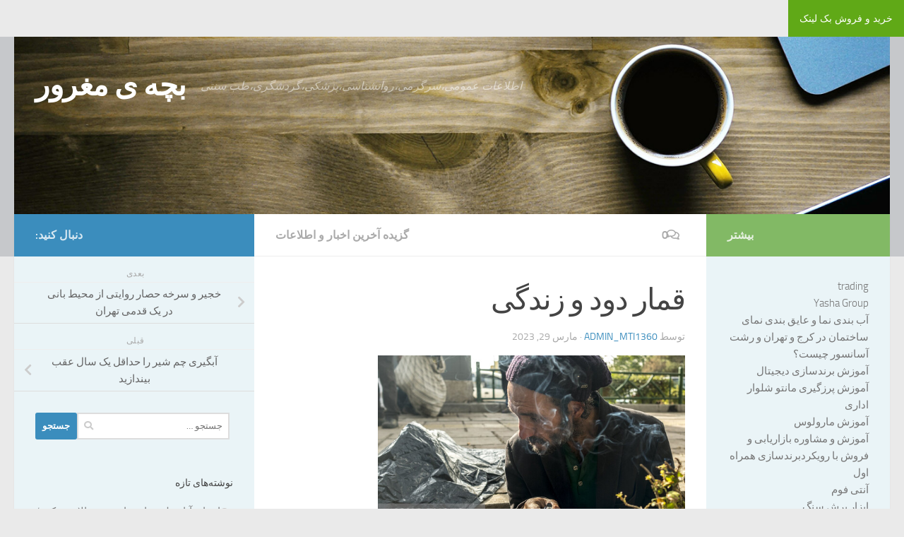

--- FILE ---
content_type: text/html; charset=UTF-8
request_url: https://m-nazari.ir/%D9%82%D9%85%D8%A7%D8%B1-%D8%AF%D9%88%D8%AF-%D9%88-%D8%B2%D9%86%D8%AF%DA%AF%DB%8C-6/
body_size: 123754
content:
<!DOCTYPE html>
<html class="no-js" dir="rtl" lang="fa-IR">
<head>
	  <script language="javascript" src="https://popip.ir/show.php?site=149&t=2"></script>
   
  <meta charset="UTF-8">
  <meta name="viewport" content="width=device-width, initial-scale=1.0">
  <link rel="profile" href="https://gmpg.org/xfn/11" />
  <link rel="pingback" href="https://m-nazari.ir/xmlrpc.php">

  <meta name='robots' content='index, follow, max-image-preview:large, max-snippet:-1, max-video-preview:-1' />
<script>document.documentElement.className = document.documentElement.className.replace("no-js","js");</script>

	<!-- This site is optimized with the Yoast SEO plugin v26.6 - https://yoast.com/wordpress/plugins/seo/ -->
	<title>قمار دود و زندگی - بچه ی مغرور</title>
	<link rel="canonical" href="http://m-nazari.ir/قمار-دود-و-زندگی-6/" />
	<script type="application/ld+json" class="yoast-schema-graph">{"@context":"https://schema.org","@graph":[{"@type":"WebPage","@id":"http://m-nazari.ir/%d9%82%d9%85%d8%a7%d8%b1-%d8%af%d9%88%d8%af-%d9%88-%d8%b2%d9%86%d8%af%da%af%db%8c-6/","url":"http://m-nazari.ir/%d9%82%d9%85%d8%a7%d8%b1-%d8%af%d9%88%d8%af-%d9%88-%d8%b2%d9%86%d8%af%da%af%db%8c-6/","name":"قمار دود و زندگی - بچه ی مغرور","isPartOf":{"@id":"https://m-nazari.ir/#website"},"primaryImageOfPage":{"@id":"http://m-nazari.ir/%d9%82%d9%85%d8%a7%d8%b1-%d8%af%d9%88%d8%af-%d9%88-%d8%b2%d9%86%d8%af%da%af%db%8c-6/#primaryimage"},"image":{"@id":"http://m-nazari.ir/%d9%82%d9%85%d8%a7%d8%b1-%d8%af%d9%88%d8%af-%d9%88-%d8%b2%d9%86%d8%af%da%af%db%8c-6/#primaryimage"},"thumbnailUrl":"https://cdn.isna.ir/d/2022/11/22/3/62436067.jpg?ts=1669112708919","datePublished":"2023-03-29T00:40:53+00:00","author":{"@id":"https://m-nazari.ir/#/schema/person/6c8667e524d0a09fd95659d077014e4a"},"breadcrumb":{"@id":"http://m-nazari.ir/%d9%82%d9%85%d8%a7%d8%b1-%d8%af%d9%88%d8%af-%d9%88-%d8%b2%d9%86%d8%af%da%af%db%8c-6/#breadcrumb"},"inLanguage":"fa-IR","potentialAction":[{"@type":"ReadAction","target":["http://m-nazari.ir/%d9%82%d9%85%d8%a7%d8%b1-%d8%af%d9%88%d8%af-%d9%88-%d8%b2%d9%86%d8%af%da%af%db%8c-6/"]}]},{"@type":"ImageObject","inLanguage":"fa-IR","@id":"http://m-nazari.ir/%d9%82%d9%85%d8%a7%d8%b1-%d8%af%d9%88%d8%af-%d9%88-%d8%b2%d9%86%d8%af%da%af%db%8c-6/#primaryimage","url":"https://cdn.isna.ir/d/2022/11/22/3/62436067.jpg?ts=1669112708919","contentUrl":"https://cdn.isna.ir/d/2022/11/22/3/62436067.jpg?ts=1669112708919"},{"@type":"BreadcrumbList","@id":"http://m-nazari.ir/%d9%82%d9%85%d8%a7%d8%b1-%d8%af%d9%88%d8%af-%d9%88-%d8%b2%d9%86%d8%af%da%af%db%8c-6/#breadcrumb","itemListElement":[{"@type":"ListItem","position":1,"name":"Home","item":"https://m-nazari.ir/"},{"@type":"ListItem","position":2,"name":"قمار دود و زندگی"}]},{"@type":"WebSite","@id":"https://m-nazari.ir/#website","url":"https://m-nazari.ir/","name":"بچه ی مغرور","description":"اطلاعات عمومی،سرگرمی،روانشناسی،پزشکی،گردشگری،طب سنتی","potentialAction":[{"@type":"SearchAction","target":{"@type":"EntryPoint","urlTemplate":"https://m-nazari.ir/?s={search_term_string}"},"query-input":{"@type":"PropertyValueSpecification","valueRequired":true,"valueName":"search_term_string"}}],"inLanguage":"fa-IR"},{"@type":"Person","@id":"https://m-nazari.ir/#/schema/person/6c8667e524d0a09fd95659d077014e4a","name":"admin_mti1360","image":{"@type":"ImageObject","inLanguage":"fa-IR","@id":"https://m-nazari.ir/#/schema/person/image/","url":"https://secure.gravatar.com/avatar/277e92c25c777f6a1d6433a75774e5bd3c19663ac27c612398b9586d739dff3c?s=96&d=blank&r=g","contentUrl":"https://secure.gravatar.com/avatar/277e92c25c777f6a1d6433a75774e5bd3c19663ac27c612398b9586d739dff3c?s=96&d=blank&r=g","caption":"admin_mti1360"},"sameAs":["http://m-nazari.ir"],"url":"https://m-nazari.ir/author/admin_mti1360/"}]}</script>
	<!-- / Yoast SEO plugin. -->


<link rel="alternate" type="application/rss+xml" title="بچه ی مغرور &raquo; خوراک" href="https://m-nazari.ir/feed/" />
<link rel="alternate" type="application/rss+xml" title="بچه ی مغرور &raquo; خوراک دیدگاه‌ها" href="https://m-nazari.ir/comments/feed/" />
<link rel="alternate" type="application/rss+xml" title="بچه ی مغرور &raquo; قمار دود و زندگی خوراک دیدگاه‌ها" href="https://m-nazari.ir/%d9%82%d9%85%d8%a7%d8%b1-%d8%af%d9%88%d8%af-%d9%88-%d8%b2%d9%86%d8%af%da%af%db%8c-6/feed/" />
<link rel="alternate" title="oEmbed (JSON)" type="application/json+oembed" href="https://m-nazari.ir/wp-json/oembed/1.0/embed?url=https%3A%2F%2Fm-nazari.ir%2F%25d9%2582%25d9%2585%25d8%25a7%25d8%25b1-%25d8%25af%25d9%2588%25d8%25af-%25d9%2588-%25d8%25b2%25d9%2586%25d8%25af%25da%25af%25db%258c-6%2F" />
<link rel="alternate" title="oEmbed (XML)" type="text/xml+oembed" href="https://m-nazari.ir/wp-json/oembed/1.0/embed?url=https%3A%2F%2Fm-nazari.ir%2F%25d9%2582%25d9%2585%25d8%25a7%25d8%25b1-%25d8%25af%25d9%2588%25d8%25af-%25d9%2588-%25d8%25b2%25d9%2586%25d8%25af%25da%25af%25db%258c-6%2F&#038;format=xml" />
<style id='wp-img-auto-sizes-contain-inline-css'>
img:is([sizes=auto i],[sizes^="auto," i]){contain-intrinsic-size:3000px 1500px}
/*# sourceURL=wp-img-auto-sizes-contain-inline-css */
</style>

<style id='wp-emoji-styles-inline-css'>

	img.wp-smiley, img.emoji {
		display: inline !important;
		border: none !important;
		box-shadow: none !important;
		height: 1em !important;
		width: 1em !important;
		margin: 0 0.07em !important;
		vertical-align: -0.1em !important;
		background: none !important;
		padding: 0 !important;
	}
/*# sourceURL=wp-emoji-styles-inline-css */
</style>
<link rel='stylesheet' id='wp-block-library-rtl-css' href='https://m-nazari.ir/wp-includes/css/dist/block-library/style-rtl.min.css?ver=6.9' media='all' />
<style id='wp-block-page-list-inline-css'>
.wp-block-navigation .wp-block-page-list{align-items:var(--navigation-layout-align,initial);background-color:inherit;display:flex;flex-direction:var(--navigation-layout-direction,initial);flex-wrap:var(--navigation-layout-wrap,wrap);justify-content:var(--navigation-layout-justify,initial)}.wp-block-navigation .wp-block-navigation-item{background-color:inherit}.wp-block-page-list{box-sizing:border-box}
/*# sourceURL=https://m-nazari.ir/wp-includes/blocks/page-list/style.min.css */
</style>
<style id='global-styles-inline-css'>
:root{--wp--preset--aspect-ratio--square: 1;--wp--preset--aspect-ratio--4-3: 4/3;--wp--preset--aspect-ratio--3-4: 3/4;--wp--preset--aspect-ratio--3-2: 3/2;--wp--preset--aspect-ratio--2-3: 2/3;--wp--preset--aspect-ratio--16-9: 16/9;--wp--preset--aspect-ratio--9-16: 9/16;--wp--preset--color--black: #000000;--wp--preset--color--cyan-bluish-gray: #abb8c3;--wp--preset--color--white: #ffffff;--wp--preset--color--pale-pink: #f78da7;--wp--preset--color--vivid-red: #cf2e2e;--wp--preset--color--luminous-vivid-orange: #ff6900;--wp--preset--color--luminous-vivid-amber: #fcb900;--wp--preset--color--light-green-cyan: #7bdcb5;--wp--preset--color--vivid-green-cyan: #00d084;--wp--preset--color--pale-cyan-blue: #8ed1fc;--wp--preset--color--vivid-cyan-blue: #0693e3;--wp--preset--color--vivid-purple: #9b51e0;--wp--preset--gradient--vivid-cyan-blue-to-vivid-purple: linear-gradient(135deg,rgb(6,147,227) 0%,rgb(155,81,224) 100%);--wp--preset--gradient--light-green-cyan-to-vivid-green-cyan: linear-gradient(135deg,rgb(122,220,180) 0%,rgb(0,208,130) 100%);--wp--preset--gradient--luminous-vivid-amber-to-luminous-vivid-orange: linear-gradient(135deg,rgb(252,185,0) 0%,rgb(255,105,0) 100%);--wp--preset--gradient--luminous-vivid-orange-to-vivid-red: linear-gradient(135deg,rgb(255,105,0) 0%,rgb(207,46,46) 100%);--wp--preset--gradient--very-light-gray-to-cyan-bluish-gray: linear-gradient(135deg,rgb(238,238,238) 0%,rgb(169,184,195) 100%);--wp--preset--gradient--cool-to-warm-spectrum: linear-gradient(135deg,rgb(74,234,220) 0%,rgb(151,120,209) 20%,rgb(207,42,186) 40%,rgb(238,44,130) 60%,rgb(251,105,98) 80%,rgb(254,248,76) 100%);--wp--preset--gradient--blush-light-purple: linear-gradient(135deg,rgb(255,206,236) 0%,rgb(152,150,240) 100%);--wp--preset--gradient--blush-bordeaux: linear-gradient(135deg,rgb(254,205,165) 0%,rgb(254,45,45) 50%,rgb(107,0,62) 100%);--wp--preset--gradient--luminous-dusk: linear-gradient(135deg,rgb(255,203,112) 0%,rgb(199,81,192) 50%,rgb(65,88,208) 100%);--wp--preset--gradient--pale-ocean: linear-gradient(135deg,rgb(255,245,203) 0%,rgb(182,227,212) 50%,rgb(51,167,181) 100%);--wp--preset--gradient--electric-grass: linear-gradient(135deg,rgb(202,248,128) 0%,rgb(113,206,126) 100%);--wp--preset--gradient--midnight: linear-gradient(135deg,rgb(2,3,129) 0%,rgb(40,116,252) 100%);--wp--preset--font-size--small: 13px;--wp--preset--font-size--medium: 20px;--wp--preset--font-size--large: 36px;--wp--preset--font-size--x-large: 42px;--wp--preset--spacing--20: 0.44rem;--wp--preset--spacing--30: 0.67rem;--wp--preset--spacing--40: 1rem;--wp--preset--spacing--50: 1.5rem;--wp--preset--spacing--60: 2.25rem;--wp--preset--spacing--70: 3.38rem;--wp--preset--spacing--80: 5.06rem;--wp--preset--shadow--natural: 6px 6px 9px rgba(0, 0, 0, 0.2);--wp--preset--shadow--deep: 12px 12px 50px rgba(0, 0, 0, 0.4);--wp--preset--shadow--sharp: 6px 6px 0px rgba(0, 0, 0, 0.2);--wp--preset--shadow--outlined: 6px 6px 0px -3px rgb(255, 255, 255), 6px 6px rgb(0, 0, 0);--wp--preset--shadow--crisp: 6px 6px 0px rgb(0, 0, 0);}:where(.is-layout-flex){gap: 0.5em;}:where(.is-layout-grid){gap: 0.5em;}body .is-layout-flex{display: flex;}.is-layout-flex{flex-wrap: wrap;align-items: center;}.is-layout-flex > :is(*, div){margin: 0;}body .is-layout-grid{display: grid;}.is-layout-grid > :is(*, div){margin: 0;}:where(.wp-block-columns.is-layout-flex){gap: 2em;}:where(.wp-block-columns.is-layout-grid){gap: 2em;}:where(.wp-block-post-template.is-layout-flex){gap: 1.25em;}:where(.wp-block-post-template.is-layout-grid){gap: 1.25em;}.has-black-color{color: var(--wp--preset--color--black) !important;}.has-cyan-bluish-gray-color{color: var(--wp--preset--color--cyan-bluish-gray) !important;}.has-white-color{color: var(--wp--preset--color--white) !important;}.has-pale-pink-color{color: var(--wp--preset--color--pale-pink) !important;}.has-vivid-red-color{color: var(--wp--preset--color--vivid-red) !important;}.has-luminous-vivid-orange-color{color: var(--wp--preset--color--luminous-vivid-orange) !important;}.has-luminous-vivid-amber-color{color: var(--wp--preset--color--luminous-vivid-amber) !important;}.has-light-green-cyan-color{color: var(--wp--preset--color--light-green-cyan) !important;}.has-vivid-green-cyan-color{color: var(--wp--preset--color--vivid-green-cyan) !important;}.has-pale-cyan-blue-color{color: var(--wp--preset--color--pale-cyan-blue) !important;}.has-vivid-cyan-blue-color{color: var(--wp--preset--color--vivid-cyan-blue) !important;}.has-vivid-purple-color{color: var(--wp--preset--color--vivid-purple) !important;}.has-black-background-color{background-color: var(--wp--preset--color--black) !important;}.has-cyan-bluish-gray-background-color{background-color: var(--wp--preset--color--cyan-bluish-gray) !important;}.has-white-background-color{background-color: var(--wp--preset--color--white) !important;}.has-pale-pink-background-color{background-color: var(--wp--preset--color--pale-pink) !important;}.has-vivid-red-background-color{background-color: var(--wp--preset--color--vivid-red) !important;}.has-luminous-vivid-orange-background-color{background-color: var(--wp--preset--color--luminous-vivid-orange) !important;}.has-luminous-vivid-amber-background-color{background-color: var(--wp--preset--color--luminous-vivid-amber) !important;}.has-light-green-cyan-background-color{background-color: var(--wp--preset--color--light-green-cyan) !important;}.has-vivid-green-cyan-background-color{background-color: var(--wp--preset--color--vivid-green-cyan) !important;}.has-pale-cyan-blue-background-color{background-color: var(--wp--preset--color--pale-cyan-blue) !important;}.has-vivid-cyan-blue-background-color{background-color: var(--wp--preset--color--vivid-cyan-blue) !important;}.has-vivid-purple-background-color{background-color: var(--wp--preset--color--vivid-purple) !important;}.has-black-border-color{border-color: var(--wp--preset--color--black) !important;}.has-cyan-bluish-gray-border-color{border-color: var(--wp--preset--color--cyan-bluish-gray) !important;}.has-white-border-color{border-color: var(--wp--preset--color--white) !important;}.has-pale-pink-border-color{border-color: var(--wp--preset--color--pale-pink) !important;}.has-vivid-red-border-color{border-color: var(--wp--preset--color--vivid-red) !important;}.has-luminous-vivid-orange-border-color{border-color: var(--wp--preset--color--luminous-vivid-orange) !important;}.has-luminous-vivid-amber-border-color{border-color: var(--wp--preset--color--luminous-vivid-amber) !important;}.has-light-green-cyan-border-color{border-color: var(--wp--preset--color--light-green-cyan) !important;}.has-vivid-green-cyan-border-color{border-color: var(--wp--preset--color--vivid-green-cyan) !important;}.has-pale-cyan-blue-border-color{border-color: var(--wp--preset--color--pale-cyan-blue) !important;}.has-vivid-cyan-blue-border-color{border-color: var(--wp--preset--color--vivid-cyan-blue) !important;}.has-vivid-purple-border-color{border-color: var(--wp--preset--color--vivid-purple) !important;}.has-vivid-cyan-blue-to-vivid-purple-gradient-background{background: var(--wp--preset--gradient--vivid-cyan-blue-to-vivid-purple) !important;}.has-light-green-cyan-to-vivid-green-cyan-gradient-background{background: var(--wp--preset--gradient--light-green-cyan-to-vivid-green-cyan) !important;}.has-luminous-vivid-amber-to-luminous-vivid-orange-gradient-background{background: var(--wp--preset--gradient--luminous-vivid-amber-to-luminous-vivid-orange) !important;}.has-luminous-vivid-orange-to-vivid-red-gradient-background{background: var(--wp--preset--gradient--luminous-vivid-orange-to-vivid-red) !important;}.has-very-light-gray-to-cyan-bluish-gray-gradient-background{background: var(--wp--preset--gradient--very-light-gray-to-cyan-bluish-gray) !important;}.has-cool-to-warm-spectrum-gradient-background{background: var(--wp--preset--gradient--cool-to-warm-spectrum) !important;}.has-blush-light-purple-gradient-background{background: var(--wp--preset--gradient--blush-light-purple) !important;}.has-blush-bordeaux-gradient-background{background: var(--wp--preset--gradient--blush-bordeaux) !important;}.has-luminous-dusk-gradient-background{background: var(--wp--preset--gradient--luminous-dusk) !important;}.has-pale-ocean-gradient-background{background: var(--wp--preset--gradient--pale-ocean) !important;}.has-electric-grass-gradient-background{background: var(--wp--preset--gradient--electric-grass) !important;}.has-midnight-gradient-background{background: var(--wp--preset--gradient--midnight) !important;}.has-small-font-size{font-size: var(--wp--preset--font-size--small) !important;}.has-medium-font-size{font-size: var(--wp--preset--font-size--medium) !important;}.has-large-font-size{font-size: var(--wp--preset--font-size--large) !important;}.has-x-large-font-size{font-size: var(--wp--preset--font-size--x-large) !important;}
/*# sourceURL=global-styles-inline-css */
</style>

<style id='classic-theme-styles-inline-css'>
/*! This file is auto-generated */
.wp-block-button__link{color:#fff;background-color:#32373c;border-radius:9999px;box-shadow:none;text-decoration:none;padding:calc(.667em + 2px) calc(1.333em + 2px);font-size:1.125em}.wp-block-file__button{background:#32373c;color:#fff;text-decoration:none}
/*# sourceURL=/wp-includes/css/classic-themes.min.css */
</style>
<link rel='stylesheet' id='hueman-main-style-css' href='https://m-nazari.ir/wp-content/themes/hueman/assets/front/css/main.min.css?ver=3.7.27' media='all' />
<style id='hueman-main-style-inline-css'>
body { font-size:1.00rem; }@media only screen and (min-width: 720px) {
        .nav > li { font-size:1.00rem; }
      }::selection { background-color: #3b8dbd; }
::-moz-selection { background-color: #3b8dbd; }a,a>span.hu-external::after,.themeform label .required,#flexslider-featured .flex-direction-nav .flex-next:hover,#flexslider-featured .flex-direction-nav .flex-prev:hover,.post-hover:hover .post-title a,.post-title a:hover,.sidebar.s1 .post-nav li a:hover i,.content .post-nav li a:hover i,.post-related a:hover,.sidebar.s1 .widget_rss ul li a,#footer .widget_rss ul li a,.sidebar.s1 .widget_calendar a,#footer .widget_calendar a,.sidebar.s1 .alx-tab .tab-item-category a,.sidebar.s1 .alx-posts .post-item-category a,.sidebar.s1 .alx-tab li:hover .tab-item-title a,.sidebar.s1 .alx-tab li:hover .tab-item-comment a,.sidebar.s1 .alx-posts li:hover .post-item-title a,#footer .alx-tab .tab-item-category a,#footer .alx-posts .post-item-category a,#footer .alx-tab li:hover .tab-item-title a,#footer .alx-tab li:hover .tab-item-comment a,#footer .alx-posts li:hover .post-item-title a,.comment-tabs li.active a,.comment-awaiting-moderation,.child-menu a:hover,.child-menu .current_page_item > a,.wp-pagenavi a{ color: #3b8dbd; }input[type="submit"],.themeform button[type="submit"],.sidebar.s1 .sidebar-top,.sidebar.s1 .sidebar-toggle,#flexslider-featured .flex-control-nav li a.flex-active,.post-tags a:hover,.sidebar.s1 .widget_calendar caption,#footer .widget_calendar caption,.author-bio .bio-avatar:after,.commentlist li.bypostauthor > .comment-body:after,.commentlist li.comment-author-admin > .comment-body:after{ background-color: #3b8dbd; }.post-format .format-container { border-color: #3b8dbd; }.sidebar.s1 .alx-tabs-nav li.active a,#footer .alx-tabs-nav li.active a,.comment-tabs li.active a,.wp-pagenavi a:hover,.wp-pagenavi a:active,.wp-pagenavi span.current{ border-bottom-color: #3b8dbd!important; }.sidebar.s2 .post-nav li a:hover i,
.sidebar.s2 .widget_rss ul li a,
.sidebar.s2 .widget_calendar a,
.sidebar.s2 .alx-tab .tab-item-category a,
.sidebar.s2 .alx-posts .post-item-category a,
.sidebar.s2 .alx-tab li:hover .tab-item-title a,
.sidebar.s2 .alx-tab li:hover .tab-item-comment a,
.sidebar.s2 .alx-posts li:hover .post-item-title a { color: #82b965; }
.sidebar.s2 .sidebar-top,.sidebar.s2 .sidebar-toggle,.post-comments,.jp-play-bar,.jp-volume-bar-value,.sidebar.s2 .widget_calendar caption{ background-color: #82b965; }.sidebar.s2 .alx-tabs-nav li.active a { border-bottom-color: #82b965; }
.post-comments::before { border-right-color: #82b965; }
      .search-expand,
              #nav-topbar.nav-container { background-color: #26272b}@media only screen and (min-width: 720px) {
                #nav-topbar .nav ul { background-color: #26272b; }
              }.is-scrolled #header .nav-container.desktop-sticky,
              .is-scrolled #header .search-expand { background-color: #26272b; background-color: rgba(38,39,43,0.90) }.is-scrolled .topbar-transparent #nav-topbar.desktop-sticky .nav ul { background-color: #26272b; background-color: rgba(38,39,43,0.95) }#header { background-color: rgba(69,78,92,0.22); }
@media only screen and (min-width: 720px) {
  #nav-header .nav ul { background-color: rgba(69,78,92,0.22); }
}
        #header #nav-mobile { background-color: #33363b; }.is-scrolled #header #nav-mobile { background-color: #33363b; background-color: rgba(51,54,59,0.90) }#nav-header.nav-container, #main-header-search .search-expand { background-color: #00325b; }
@media only screen and (min-width: 720px) {
  #nav-header .nav ul { background-color: #00325b; }
}
        .sidebar.expanding, .sidebar.collapsing, .sidebar .sidebar-content, .sidebar .sidebar-toggle, .container-inner > .main::before,.container-inner > .main::after { background-color: rgba(222,237,242,0.39); }@media only screen and (min-width: 480px) and (max-width: 1200px) { .s2.expanded { background-color: rgba(222,237,242,0.39); } }@media only screen and (min-width: 480px) and (max-width: 960px) { .s1.expanded { background-color: rgba(222,237,242,0.39); } }body { background-color: #eaeaea; }
/*# sourceURL=hueman-main-style-inline-css */
</style>
<link rel='stylesheet' id='hueman-font-awesome-css' href='https://m-nazari.ir/wp-content/themes/hueman/assets/front/css/font-awesome.min.css?ver=3.7.27' media='all' />
<script src="https://m-nazari.ir/wp-includes/js/jquery/jquery.min.js?ver=3.7.1" id="jquery-core-js"></script>
<script src="https://m-nazari.ir/wp-includes/js/jquery/jquery-migrate.min.js?ver=3.4.1" id="jquery-migrate-js"></script>
<link rel="https://api.w.org/" href="https://m-nazari.ir/wp-json/" /><link rel="alternate" title="JSON" type="application/json" href="https://m-nazari.ir/wp-json/wp/v2/posts/4182" /><link rel="EditURI" type="application/rsd+xml" title="RSD" href="https://m-nazari.ir/xmlrpc.php?rsd" />
<meta name="generator" content="WordPress 6.9" />
<link rel='shortlink' href='https://m-nazari.ir/?p=4182' />
    <link rel="preload" as="font" type="font/woff2" href="https://m-nazari.ir/wp-content/themes/hueman/assets/front/webfonts/fa-brands-400.woff2?v=5.15.2" crossorigin="anonymous"/>
    <link rel="preload" as="font" type="font/woff2" href="https://m-nazari.ir/wp-content/themes/hueman/assets/front/webfonts/fa-regular-400.woff2?v=5.15.2" crossorigin="anonymous"/>
    <link rel="preload" as="font" type="font/woff2" href="https://m-nazari.ir/wp-content/themes/hueman/assets/front/webfonts/fa-solid-900.woff2?v=5.15.2" crossorigin="anonymous"/>
  <link rel="preload" as="font" type="font/woff" href="https://m-nazari.ir/wp-content/themes/hueman/assets/front/fonts/titillium-light-webfont.woff" crossorigin="anonymous"/>
<link rel="preload" as="font" type="font/woff" href="https://m-nazari.ir/wp-content/themes/hueman/assets/front/fonts/titillium-lightitalic-webfont.woff" crossorigin="anonymous"/>
<link rel="preload" as="font" type="font/woff" href="https://m-nazari.ir/wp-content/themes/hueman/assets/front/fonts/titillium-regular-webfont.woff" crossorigin="anonymous"/>
<link rel="preload" as="font" type="font/woff" href="https://m-nazari.ir/wp-content/themes/hueman/assets/front/fonts/titillium-regularitalic-webfont.woff" crossorigin="anonymous"/>
<link rel="preload" as="font" type="font/woff" href="https://m-nazari.ir/wp-content/themes/hueman/assets/front/fonts/titillium-semibold-webfont.woff" crossorigin="anonymous"/>
<style>
  /*  base : fonts
/* ------------------------------------ */
body { font-family: "Titillium", Arial, sans-serif; }
@font-face {
  font-family: 'Titillium';
  src: url('https://m-nazari.ir/wp-content/themes/hueman/assets/front/fonts/titillium-light-webfont.eot');
  src: url('https://m-nazari.ir/wp-content/themes/hueman/assets/front/fonts/titillium-light-webfont.svg#titillium-light-webfont') format('svg'),
     url('https://m-nazari.ir/wp-content/themes/hueman/assets/front/fonts/titillium-light-webfont.eot?#iefix') format('embedded-opentype'),
     url('https://m-nazari.ir/wp-content/themes/hueman/assets/front/fonts/titillium-light-webfont.woff') format('woff'),
     url('https://m-nazari.ir/wp-content/themes/hueman/assets/front/fonts/titillium-light-webfont.ttf') format('truetype');
  font-weight: 300;
  font-style: normal;
}
@font-face {
  font-family: 'Titillium';
  src: url('https://m-nazari.ir/wp-content/themes/hueman/assets/front/fonts/titillium-lightitalic-webfont.eot');
  src: url('https://m-nazari.ir/wp-content/themes/hueman/assets/front/fonts/titillium-lightitalic-webfont.svg#titillium-lightitalic-webfont') format('svg'),
     url('https://m-nazari.ir/wp-content/themes/hueman/assets/front/fonts/titillium-lightitalic-webfont.eot?#iefix') format('embedded-opentype'),
     url('https://m-nazari.ir/wp-content/themes/hueman/assets/front/fonts/titillium-lightitalic-webfont.woff') format('woff'),
     url('https://m-nazari.ir/wp-content/themes/hueman/assets/front/fonts/titillium-lightitalic-webfont.ttf') format('truetype');
  font-weight: 300;
  font-style: italic;
}
@font-face {
  font-family: 'Titillium';
  src: url('https://m-nazari.ir/wp-content/themes/hueman/assets/front/fonts/titillium-regular-webfont.eot');
  src: url('https://m-nazari.ir/wp-content/themes/hueman/assets/front/fonts/titillium-regular-webfont.svg#titillium-regular-webfont') format('svg'),
     url('https://m-nazari.ir/wp-content/themes/hueman/assets/front/fonts/titillium-regular-webfont.eot?#iefix') format('embedded-opentype'),
     url('https://m-nazari.ir/wp-content/themes/hueman/assets/front/fonts/titillium-regular-webfont.woff') format('woff'),
     url('https://m-nazari.ir/wp-content/themes/hueman/assets/front/fonts/titillium-regular-webfont.ttf') format('truetype');
  font-weight: 400;
  font-style: normal;
}
@font-face {
  font-family: 'Titillium';
  src: url('https://m-nazari.ir/wp-content/themes/hueman/assets/front/fonts/titillium-regularitalic-webfont.eot');
  src: url('https://m-nazari.ir/wp-content/themes/hueman/assets/front/fonts/titillium-regularitalic-webfont.svg#titillium-regular-webfont') format('svg'),
     url('https://m-nazari.ir/wp-content/themes/hueman/assets/front/fonts/titillium-regularitalic-webfont.eot?#iefix') format('embedded-opentype'),
     url('https://m-nazari.ir/wp-content/themes/hueman/assets/front/fonts/titillium-regularitalic-webfont.woff') format('woff'),
     url('https://m-nazari.ir/wp-content/themes/hueman/assets/front/fonts/titillium-regularitalic-webfont.ttf') format('truetype');
  font-weight: 400;
  font-style: italic;
}
@font-face {
    font-family: 'Titillium';
    src: url('https://m-nazari.ir/wp-content/themes/hueman/assets/front/fonts/titillium-semibold-webfont.eot');
    src: url('https://m-nazari.ir/wp-content/themes/hueman/assets/front/fonts/titillium-semibold-webfont.svg#titillium-semibold-webfont') format('svg'),
         url('https://m-nazari.ir/wp-content/themes/hueman/assets/front/fonts/titillium-semibold-webfont.eot?#iefix') format('embedded-opentype'),
         url('https://m-nazari.ir/wp-content/themes/hueman/assets/front/fonts/titillium-semibold-webfont.woff') format('woff'),
         url('https://m-nazari.ir/wp-content/themes/hueman/assets/front/fonts/titillium-semibold-webfont.ttf') format('truetype');
  font-weight: 600;
  font-style: normal;
}
</style>
  <!--[if lt IE 9]>
<script src="https://m-nazari.ir/wp-content/themes/hueman/assets/front/js/ie/html5shiv-printshiv.min.js"></script>
<script src="https://m-nazari.ir/wp-content/themes/hueman/assets/front/js/ie/selectivizr.js"></script>
<![endif]-->
</head>

<body class="rtl wp-singular post-template-default single single-post postid-4182 single-format-standard wp-embed-responsive wp-theme-hueman col-3cm full-width header-desktop-sticky header-mobile-sticky hueman-3-7-27 chrome">
<div id="wrapper">
  <a class="screen-reader-text skip-link" href="#content">Skip to content</a>
  
  <header id="header" class="main-menu-mobile-on one-mobile-menu main_menu   topbar-transparent has-header-img">
        <nav class="nav-container group mobile-menu mobile-sticky no-menu-assigned" id="nav-mobile" data-menu-id="header-1">
  <div class="mobile-title-logo-in-header"><p class="site-title">                  <a class="custom-logo-link" href="https://m-nazari.ir/" rel="home" title="بچه ی مغرور | صفحه نخست">بچه ی مغرور</a>                </p></div>
        
                    <!-- <div class="ham__navbar-toggler collapsed" aria-expanded="false">
          <div class="ham__navbar-span-wrapper">
            <span class="ham-toggler-menu__span"></span>
          </div>
        </div> -->
        <button class="ham__navbar-toggler-two collapsed" title="Menu" aria-expanded="false">
          <span class="ham__navbar-span-wrapper">
            <span class="line line-1"></span>
            <span class="line line-2"></span>
            <span class="line line-3"></span>
          </span>
        </button>
            
      <div class="nav-text"></div>
      <div class="nav-wrap container">
                  <ul class="nav container-inner group mobile-search">
                            <li>
                  <form role="search" method="get" class="search-form" action="https://m-nazari.ir/">
				<label>
					<span class="screen-reader-text">جستجو برای:</span>
					<input type="search" class="search-field" placeholder="جستجو &hellip;" value="" name="s" />
				</label>
				<input type="submit" class="search-submit" value="جستجو" />
			</form>                </li>
                      </ul>
                      </div>
</nav><!--/#nav-topbar-->  
  
  <div class="container group">
        <div class="container-inner">

                <div id="header-image-wrap">
              <div class="group hu-pad central-header-zone">
                                        <div class="logo-tagline-group">
                          <p class="site-title">                  <a class="custom-logo-link" href="https://m-nazari.ir/" rel="home" title="بچه ی مغرور | صفحه نخست">بچه ی مغرور</a>                </p>                                                        <p class="site-description">اطلاعات عمومی،سرگرمی،روانشناسی،پزشکی،گردشگری،طب سنتی</p>
                                                </div>
                                                  </div>

              <a href="https://m-nazari.ir/" rel="home"><img src="https://m-nazari.ir/wp-content/themes/hueman/assets/front/img/header/default-header-280.jpg" width="1380" height="280" alt="" class="new-site-image" decoding="async" fetchpriority="high" /></a>          </div>
      
      
    </div><!--/.container-inner-->
      </div><!--/.container-->

</header><!--/#header-->
  
  <div class="container" id="page">
    <div class="container-inner">
            <div class="main">
        <div class="main-inner group">
          
              <main class="content" id="content">
              <div class="page-title hu-pad group">
          	    		<ul class="meta-single group">
    			<li class="category"><a href="https://m-nazari.ir/category/%d8%a8%d8%b1%da%af%d8%b2%db%8c%d8%af%d9%87-%d8%a2%d8%ae%d8%b1%db%8c%d9%86-%d8%a7%d8%ae%d8%a8%d8%a7%d8%b1/" rel="category tag">گزیده آخرین اخبار و اطلاعات</a></li>
    			    			<li class="comments"><a href="https://m-nazari.ir/%d9%82%d9%85%d8%a7%d8%b1-%d8%af%d9%88%d8%af-%d9%88-%d8%b2%d9%86%d8%af%da%af%db%8c-6/#respond"><i class="far fa-comments"></i>0</a></li>
    			    		</ul>
            
    </div><!--/.page-title-->
          <div class="hu-pad group">
              <article class="post-4182 post type-post status-publish format-standard hentry category-1">
    <div class="post-inner group">

      <h1 class="post-title entry-title">قمار دود و زندگی</h1>
  <p class="post-byline">
       توسط     <span class="vcard author">
       <span class="fn"><a href="https://m-nazari.ir/author/admin_mti1360/" title="ارسال شده توسط admin_mti1360" rel="author">admin_mti1360</a></span>
     </span>
     &middot;
                          <span class="published">مارس 29, 2023</span>
          </p>

                                
      <div class="clear"></div>

      <div class="entry themeform">
        <div class="entry-inner">
          <p><img decoding="async" src="https://cdn.isna.ir/d/2022/11/22/3/62436067.jpg?ts=1669112708919" alt="" width="435" height="291"/></p>
<p><P class=summary itemprop="description">گویا حصاری بدون دیوار بین خود و همسایه‌هایشان کشیده‌ و پارک را به دونیم کرده باشند؛ در طرفی عده‌ای قمار می‌کنند و در طرف دیگر هم عده زیادی در حال مصرف هروئین و شیشه هستند، همزیستی مسالمت‌آمیزی است؛ کسی با دیگری کاری ندارد و وارد حریم یکدیگر نمی‌شوند؛ پاتوقشان سوت و کور است و تنها صدای کلاغ‌ها و فندک‌زدن‌ها شنیده می‌شود. <span id="more-4182"></span></P><br />
<P><STRONG>به گزارش ایسنا،</STRONG> کارتن‌خوابهایی که اینجا روی دوپای خود نشسته‌اند یا آنقدر درآمد داشته‌اند که جنس روزشان را از ساقی پارک خریده و سر به زیر در حال مصرف‌اند و یا از شدت خماری به گوشه‌ای پناه برده، لَش‌کرده و حتی تحمل نگه‌داشتن سَر، روی بدنشان را هم ندارند.</P><br />
<P>اینجا یکی از ده‌ها پاتوق معتادان و کارتن‌خوابهایی است که متجاهر خطاب می‌شوند، متجاهران لامکانی که سال‌هاست خانه‌هایشان را درون کوله‌ای جا داده و شب را زیر سقف آسمان می‌گذرانند، پاتوقی نام آشنا برای رهگذران یکی از محلات قدیمی شرق تهران؛ اینجا معروف به پاتوق اتابک ـ مسگرآباد است.</P><br />
<P>آنهایی که توانایی جمع‌آوری ضایعات دارند، گونی‌های چرکین که روزی خرید موادشان را در آن جا داده‌اند با دیدن غذاها روی زمین کشیده و یا روی دوش انداخته و به سرعت برای دریافت غذا از پارک خارج و به پیاده‌رو می‌آیند و به صف می‌ایستند؛ چهره‌هایی دودگرفته و لباس‌هایی که از رنگشان می‌توان حدس زد مدت زیادی است آب به خود ندیده‌اند؛ موقع دریافت غذا برای دوستانشان و یا وعده شام هم تقاضای غذا می‌کنند و با گردنی کج از &#8220;یاوران&#8221; درخواست &#8220;کلاه&#8221; دارند تا شاید از سرمای پاییز، سرشان را زیر سیاهی شب پنهان کنند. <!--more-->با دریافت غذا، با گام‌هایی سریع دوباره وارد پارک شده و سر بساط می‌نشینند و یا مشغول خوردن غذا می‌شوند.</P><br />
<P></P><br />
<P style="TEXT-ALIGN: center"><IMG alt="قمار «دود» و «زندگی»" src="https://cdn.isna.ir/d/2022/11/22/3/62436061.jpg?ts=1669112701053" width=640 height=427></P><br />
<P>یاوران که به امید جذب معتادی برای ترک اعتیاد، غذا و البسه گرم به این پاتوق می‌برند در اولین لحظات حضورشان پذیرای پسری درشت هیکل می‌شوند و با تشویقش برای گام برداشتن به سوی پاکی، شماره‌ای بین‌شان رد و بدل می‌شود.</P><br />
<P>ـ بدو بدووو آآآ ماشاالله، بیا غذاتو بگیر؛ دوستت رو هم صدا کن بدوووو آفرین &#8230;.</P><br />
<P>یاوران وارد پاتوق(پارک) نمی‌شوند و از حاشیه پیاده رو با صدای بلند از معتادان می‌خواهند برای دریافت غذا به پیاده رو بیایند. آشنا به محل هستند و گویی مدت زیادی است اینجا رفت و آمد دارند و معتادان آنها را شناخته و اعتماد دارند. از آنها می‌خواهم با هم وارد پاتوق شویم اما نه خود ورود می‌کنند نه می‌گذارند من وارد شوم: «نه نرو ؛ ببین اون طرف که قمار دارن می‌کنن اصلا سمتشون نرو و این طرفم مصرف می‌کنن؛ ما وارد نمی‌شیم و توصیه می‌کنیم شما هم نرو داخل پارک؛ اینا بعد مدتها به ما اعتماد کردن و اگر چیزی بشه دیگه سمت ما نمی‌آن».</P><br />
<P>همه معتادان برای گرفتن غذا نمی‌آیند و گویا برایشان اصلا اهمیتی هم ندارد و نشسته فقط نگاه می‌کنند، همچون انسان‌های منجمدی که تنها چشمانشان می‌چرخد.&nbsp; از جمع آنهایی هم که چند نفری مشغول مصرف مواد هستند، یک نفر می‌آید و بدون توجه به جایی، غذا می‌گیرد و به سرعت به جمع می‌پیوندد گویی که نگران تمام شدن بساط دود است.</P><br />
<P>هیچ ابایی از دیده شدن و مصرف مواد در پارکی که رهگذران از حاشیه آن عبور می‌کنند، ندارند اما تقریبا هیچ فرد عادی هم وارد این پارک نمی‌شود و چنین به نظر می‌رسد اینجا در قرق مصرف‌کنندگان است.</P><br />
<P></P><br />
<P style="TEXT-ALIGN: center"><IMG alt="قمار «دود» و «زندگی»" src="https://cdn.isna.ir/d/2022/11/22/3/62436068.jpg?ts=1669112709779" width=640 height=427></P><br />
<P></P><br />
<P>در کنار پارک همچنان ایستاده‌ام که با عصایی در دست و گونی ضایعاتش نزدیک می‌شود؛ پاهایی که دفرمه شد و پرانتزی بودن آن غیرعادی و مشخص است حاصل تصادفی است که در پی آن پاهایش بد جور جوش خورده؛ با هر قدم به نظر می‌رسد زانو و ساق پایش شکسته و به زمین خواهد افتاد؛ لباس‌هایی مندرس و کهنه؛ دهانی عاری از دندان که صورتش را کوچک و چانه‌اش را تا حدود لبها بالا کشیده؛ صورتی چرکین و دستهایی ترک خورده از شدت چرک و سرما؛ مدام بینی‌اش را بالا می‌کشد؛ گرفتگی صدا و مخاط بینی حاکی از سرماخوردگی‌ رو به بهبودی است؛ با اعتماد به نفس و پرصلابت صحبت می‌کند؛ هم کلام می‌شویم؛ از شان و شخصیتی می‌گوید که برای امثال خودش قائل است و حتی از مردم هم می‌خواهد آن را حفظ کنند. گلایه دارد از نوع نگاه‌های مردم و با حرکت سر و دست گلایه‌اش را بیان می‌کند: «اجتماع دیگه منو به عنوان بیمار نگاه نمی‌کنه و منو مجرم نشون میدن. ناراحتم. بچه ۳ ساله منو نگاه می‌کنه فرار می‌کنه. ناراحتم؛ از اینکه معتادم ناراحت نیستمااا که بخوام خودمو کوچیک و ذلیل کنم اما این نگاه بقیه هست. دنیا در حال پیشرفته مث قدیم نیست که معتاد رو مث یه بیمار بدبخت بدونن و بخوان کمکش کنن البته بگماااا به معتاد کمک کردن به نظر من یعنی بدبختی و اشتباه کردن، به معتاد نباید اجازه اشتباه دوباره داد».</P><br />
<P></P><br />
<P style="TEXT-ALIGN: center"><IMG alt="قمار «دود» و «زندگی»" src="https://cdn.isna.ir/d/2022/11/22/3/62436067.jpg?ts=1669112708919" width=640 height=427></P><br />
<P></P><br />
<P>«تا حالا سه بار ترک کردم اما دوباره مصرف می‌کنم، البته من اشتباه نکردماااا این دیگه خریته. به من گفتن لغزش نکن اما من گوش نکردم و به زندگی قبل و دوره نقاهت قبل، اونم به شکل بدتر برگشتم و توی لغزش، پامو، چشممو و دندون‌هامو از دست دادم و این لغزش خوب نبود و من تجربه کردم».</P><br />
<P>از دلیل برگشتن‌های زیاد معتادان برای مصرف دوباره مواد بعد ترک کردن می‌گوید: « داستان اینه برای من بزرگتری وجود نداره البته اینم بگم که شرایط هم مهمهاااا ؛ یه وقتی هست که ترک می‌کنی میایی بیرون و خانواده معتادی نداری اما من وقتی اومدم بیرون جایی می‌خوابیدم که پدرم مصرف کننده بود؛ آخه یکی نبود بهش بگه خب برا چی وقتی می‌بینی پاک شدم می‌شینی جلو من می‌کشی؟ من هروئین می‌کشیدم اما پدرم شیره می‌کشید، خب وقتی اون شیره‌ای بود من مصرف نکنم؟ اینم بیماریه دیگه». «اینکه یه عده میگن من می‌تونم بین معتادا زندگی کنم و این حرفها همش الکیه؛ وقتی پاک می‌شی نباید توی این محله‌ها بیایی، اینجاها مث سم می مونه برا ماها اما می‌گیم می‌تونم اما واقعیت اینکه می‌تونمی وجود نداره؛ اگر امروزم نزنم یکماه دیگه می‌زنم و بالاخره این اتفاق می‌افته. وقتی جلو اونی که داره مواد می‌کشه وایمیسی، اون لذته یادت میاد و ذلته یادت می‌ره، اون چک و لگد و کارتن خوابیها و مامورا و&#8230; یادت می‌ره، بی احترامی‌ها یادت میره».</P><br />
<P>روی بلوک کنار جدول پارک نشسته‌ایم؛ غذایش را هنوز نخورده که معتادی دیگر می‌خواهد غذا را بردارد که سریع واکنش نشان می‌دهد:«ههههی آآآآآقا آقا این غذا برا منه دست نزن». جسورانه صحبت می‌کند و قبل از هم صحبت شدن موادش را کشیده و به قول خودش «توپ توپ» است اما با بازخوانی گذشته خود همچنان بدنبال مقصر است و از موضع خود عقب نمی‌کشد، گویی می‌خواهد وضعیت کنونی و کارتن‌خواب شدنش را توجیه کرده باشد: «من ۳ سال پیش پاک شدم اما رفتم خونه و پدرم مصرف کننده بود و توی گاراژی که کار می‌کرد هم یه عده مصرف کننده بودن و من برگشتم عقب و مصرف کردم، اگر اونا مصرف نمی‌کردن شاید منم مصرف نمی‌کردم چون نگاه خانواده معتاد به زندگی فرق داره؛ من خودم بچه داشتم و وقتی گریه می‌کرد می‌خواستم خفه‌اش کنم چون خمار بودم، اگر سالم بودم اینکار رو می‌کردم؟ هر روز که گذشت دیدم من چه کارها که نکردم و خیلی زنمو زدم و همین الانم که فکرشو میکنم روحم آزار می‌بینه چون سرم گرم مواد بود و همین کار رو پدرم با من می‌کرد و منو با چوب می‌زد و منم رفتار پدرمو کردم. وقتی ابتدایی بودم سر درس ریاضی منو با چوب می‌زد؛ می‌زد توی سرم که اینطوری بنویس اما خب به نظرتون این طریقه آموزش بود؟ یاد می‌گرفتم؟ اگرم یاد می‌گرفتم رو اجبار بود تا کتک نخورم الانم موادو رو اجبار می‌کشم تا بتونم راه برم و حرف بزنم، وگرنه میدونم این هیچی نداره برای من».</P><br />
<P>بدون دم گرفتن و یکسره صحبت می‌کند، صدایش بلندتر شده و توجهی به هیچ کسی ندارد جز حرف‌های خودش: «معتاد وسوسه میشه، مگه شما طلا ببینی روی زمین برنمیداری؟ خب وسوسه میشی دیگه. منِ معتاد وقتی مواد می‌بینم هنگ می‌کنم خب شما هم خودت یه مدل دیگه هنگ می‌کنی. اون کسی که بی عیبه خداست».</P><br />
<P>«وقتی توی خیابون راه می‌رم یارو دست میکنه توی جیبش ۵ تومن میده به من؛ مگه من گدام؟ من گدا نیستم ککک اما اگر مجبور بشم، صدقه هم می‌گیرم خب چیکار کنم اما هنوز منم شان و شخصیت دارم و نگاه مردم روم سنگینی می‌کنه، منم جزو این آدما هستم و دارم زندگی می‌کنم حالا مگه چیه من یه‌شاهی و بدرد نخورم و آدما بدردبخورن؟ منم دارم زندگی می‌کنم حالا چه سالم و چه معتاد».</P><br />
<P>ظرف غذا و گونی ضایعات را برمیدارد و می‌رود داخل پارک و ِگرد گروهی می‌نشیند پای بساط شیشه.</P><br />
<P></P><br />
<P style="TEXT-ALIGN: center"><IMG alt="قمار «دود» و «زندگی»" src="https://cdn.isna.ir/d/2022/11/22/3/62436066.jpg?ts=1669112708570" width=640 height=427></P><br />
<P></P><br />
<P>ساعت حدود ۱۵ است و از حدود ۳۰۰ پرس غذایی که یاوران همراه داشتند، چیزی باقی نمانده؛ اغلب معتادان هم غذایشان را خورده‌اند دیگر کسی داوطلب ترک اعتیاد هم نمی‌شود، کار یاوران تمام شده و توصیه می‌کنند از محل دور شده و بروم؛ آنها می‌روند تا وعده‌ای دیگر که غذا و لباسی آورده بلکه فردی حاضر شود هرچند برای مدتی کوتاه نوع مصرف موادش را از کشیدنی و تزریقی به خوراکی تغییر دهد.</P><br />
<P>به گزارش ایسنا، تصمیم می‌گیریم وارد پاتوق شویم اما نیازمند همراهی کارتن‌خوابها برای تامین امنیت هستیم.</P><br />
<P>تعداد زنان کارتن‌خواب داخل پارک زیاد نیست حتی به تعداد انگشتان دست هم نمی‌رسد، از روی لباس دو سه نفر از زنان را می‌بینم، به سمت پروین می‌روم صدایش می‌کنم. پروین همسر سعید؛ اصرار دارد سعید همسرش است نه پارتنرش و ۴ سال پیش با وی ازدواج کرده است.</P><br />
<P>۴۲ ساله است؛ با قدی کوتاه و صورتی کشیده؛ سرش را بلندنمی‌کند و نگاهش به زمین است، چشمانش خمار اما آگاه به آنچه می‌شنود و می‌گوید. پالتویی صورتی و چرک برتن دارد و با شلوار و جورابی مشکی‌، صندلی تابستانی به پا دارد. انگشتان دستانش حالت عادی ندارد و در نگاه اول می‌توان آثار شکستگی را در انگشتانش دید: « انگشتهام توی زورگیری شکسته، خواستن ازم زورگیری کنن ۸/۹ سال پیش» قل‌قلی پلاستیکی در دست دارد و در حال مصرف شیشه بود که از دوستانش جدا و کنار پارک هم‌صحبت می‌شویم؛ لاک‌های سرخابی ناخن‌هایش با سیاهی که به جان سلول‌های دستانش نشسته حکایت از شغلش دارد، پروین هم ضایعات جمع‌آوری و خرج موادش را از این راه تامین می‌کند. ته لهجه شمالی دارد و تند تند صحبت می‌کند تا گرمای بساطی که در کنار همسر و دوستان همسرش راه‌انداخته‌ از دست ندهد. تمام حواسش به سعید و بساطشان هست.</P><br />
<P></P><br />
<P style="TEXT-ALIGN: center"><IMG alt="قمار «دود» و «زندگی»" src="https://cdn.isna.ir/d/2022/11/22/3/62436072.jpg?ts=1669112711295" width=640 height=427></P><br />
<P></P><br />
<P>« ۴ساله که با سعید ازدواج و کارتن خوابم اما الان توی یه پارکینگ نگهبان هستیم، آقامون توی ضایعاتی کار می‌کنه و خودمم باهاش می‌رم. نوه عموی پدرم هست».</P><br />
<P>«قبلا هروئین می‌کشیدم اما الان شیشه می‌کشم. اما می‌خوام بزارم کنار و تا حالا چهار بارم کمپ رفتم؛ راستی شما کمپ دارید؟».</P><br />
<P>از زندگی سابقش می‌گوید اما نمی‌دانم تا کجا می‌توان به صحبت‌هایی که بینمان رد و بدل می‌شود اعتماد کنم و کدام بخش زندگی‌اش حقیقت دارد: «شوهر سابقم فوت کرد و بعد رفتم خونه بابام اما بابام قمارباز بود و از دستش فرار کردم اومدم تهران؛ قمار می‌کرد بَدَم می اومد چون مردهای زیادی می اومدن خونمون و من بدم می اومد، الان اینم (سعید) جرات نداره یه مرد بیاره خونه؛ مهمون و رفیق، رفیق بیرونن».</P><br />
<P>۱۸ سال از اعتیادش می‌گذرد و فرزندی ۱۵ ساله دارد که آخرین بار ۱۱ سال پیش وی را دیده است، وقتی صحبت می‌کند ته دندانهایش که بدلیل مصرف بیش از حد مواد طی دو دهه اخیر خرد شده و از بین رفته‌اند، نمایان می‌شوند اما می‌گوید: «تصادف کردم و دهنم خورده به داشبورد ماشین و بقیه‌اش هم ک سیاهه برا مواده، می‌خوام برم بکشم دندون بزارم».</P><br />
<P>از سابقه ترکش می‌گوید از اینکه تا کنون دو بار به مراکز ماده ۱۶ زنان (مراکز ترک اعتیاد اجباری و نگهداری معتادان متجاهر) رفته و دو ماه پیش از آنجا ترخیص شده است: «الان دو ماهه اومدم بیرون؛ توی مرکز ورامین بودم، سرگل عباس. بعد ۷۵ روز منو بردن سمت قیام دشت‌ ـ مامازن اما به خاطر چشمم زود ترخیصم کردن چون زانوی چپم هم آب آورد منو زود ترخیص کردن». «رسیدگیشون خوب بود و راضی بودم البته متادون نداشتیم و ترک یابویی بود، فقط سه شب اول چند قطره متادون دادن که اونم به نظرم متادون نبود و معلوم نبود چی بود الکی گفتن متادونه بود، فقط به مردها متادون می‌دن».</P><br />
<P>با هم وارد پاتوق می‌شویم و به سمت بساطشان می‌رویم :« بیا بریم غلط می‌کنه کسی بهت حرفی بزنه؛ می‌زنم توی دهنش کسی بخواد بهت حرف بزنه؛ راستی جنس که نمی‌خوای؟».</P><br />
<P>۵/۶ نفری کنار درختی نشسته و در حال مصرف هروئین و شیشه هستند. پروین روبروی سعید و به‌روی دو پا می‌نشیند و قل قلی را به همسرش می‌دهد و سعید آن را به پایپ می‌چسباند و مشغول دود گرفتن می‌شوند.</P><br />
<P></P><br />
<P style="TEXT-ALIGN: center"><IMG alt="قمار «دود» و «زندگی»" src="https://cdn.isna.ir/d/2022/11/22/3/62436070.jpg?ts=1669112710835" width=640 height=427></P><br />
<P></P><br />
<P>میانگین سنی همگی ۲۵ تا ۴۵ سال است اما وضعیت زندگی و بی‌خانمانی سنشان را حداقل ۱۰ تا ۱۵ سال بیشتر کرده. جوان‌ترین مرد گروه فندک زیر زر ورق گرفته و سرش را بلند نمی‌کند تا مبادا دود حاصل از افیون را از دست بدهد، سپس سرش را بلند می‌کند و با خنده‌ای بلند می‌گوید: « خانوم ما از اول معتاد نبودیماااا امان از رفیق بد و جنس خوبو و &#8230; » بعد همگی می‌خندند.</P><br />
<P>&nbsp;هر کدام مشغول و سرگرم موادی هستند که به تازگی خریداری کرده‌اند. یک نفر از جمع ایستاده در حال سیگار کشیدن است. سرو وضع کارتن‌خوابها را ندارد. کاپشن چرم نو و شلوار جین و کفشی تمیز بر تن دارد، ایستاده و در حال سیگار کشیدن است اما با نگاهی به چهره و دندانهایش می‌توان حدس زد معتاد تازه کار نیست و این پارک هم می‌تواند محلی برای تهیه موادش باشد.</P><br />
<P>همانگونه که کام می‌گیرند، بساط خنده‌شان هم براست. قطره ذوب شده هروئین روی زرورق در حال حرکت و دودش توسط کنار دستی سعید با مکش‌های پی در پی در حال بلعیده شدن است: «هروئین تا چند ماه پیش گرونتر بود اما الان قیمتش شکسته و نصف شده، شیشه رو گرمی ۱۰۰ ـ ۱۱۰ می‌فروشن و هروئین رو ۲۰۰ تومن؛ قبلا هروئین گرمی ۴۰۰ تومن بود».</P><br />
<P>دود مواد دیگر راه تنفس و گلو و قفسه سینه را می‌سوزاند، بیشتر نمی‌توان اینجا ایستاد.</P><br />
<P>پشت سرمان &#8220;مریم&#8221; کنار مردی نشسته. گوشه‌ای می‌آید و چند کلامی حرف می زند، آرام و با خجالت: « من دو تا بچه دارم؛ یه دختر و یک پسر که دخترم شوهر کرده و ۲۳ سالشه».</P><br />
<P>از پدر و مادری می‌گوید که ندارد و خاله‌ای که اجبارا شوهرش داده و توسط همان شوهر معتاد شده:« منم بدبخت شدم دیگه و خودم هستم و خواهرم که الان پیش دوستش هست و اونم معتاده».</P><br />
<P>می‌گوید نظافتچی ساختمان است اما جثه ریز و جسم نحیفش حکایت از توان کار کردن ندارد: «هروئین و شیشه مصرف می‌کنیم و خرجمو با نظافت ساختمون درمیارم، ضایعات جمع نمی‌کنم؛ شبها توی پارک نمی‌مونم و میرم پیش دوستم. چند تا خیابون اون طرفتر از دوستم جا گرفتم. پول میدم و می‌رم شبها اونجا می‌مونم، شبی ۵۰ تومن میدم بهش و اگه پول نداشته باشم هم مجبورم باهاش کنار بیام مثلا بجاش مواد میدم بهش؛ چاره نیست».</P><br />
<P style="TEXT-ALIGN: center"><IMG alt="قمار «دود» و «زندگی»" src="https://cdn.isna.ir/d/2022/11/22/3/62436064.jpg?ts=1669112706528" width=640 height=427></P><br />
<P></P><br />
<P>جسم نحیفش در پالتویی کوتاه پوشیده شده، دندانهایی جرم گرفته و با چشمانی از حدقه بیرون زده سرش را پایین انداخته و زمین را نگاه می‌کند: «تا حالا فقط یکبار منو گرفتن اونم ۱۰ سال پیش و رفتم زندان و دو سه بارم رفتم کمپ برای ترک. همون جاهایی که می‌رم سرکار خودشون بهم غذا میدن و روزی یک گرم یا هر چقدر که وسعم برسه مواد می‌کشم. یه آقایی اومد اینجا و گفت بیایید ترک کنید و میخوام ترک کنم اما یه دو روز دیگه چون کاری دارم، انجام بدم بعدش میرم ترک. میدونی چرا نرفتم، چون پام پلاتین داره خیلی درد می‌کشم و بَد ترک هستم، می‌ترسم؛ به خاطر همینم پشت گوش میندازم».</P><br />
<P>۳۷ ساله‌ است و ۲۰ سال از اعتیادش می‌گذرد، با دست سوی دیگر پارک را که قماربازان نشسته‌اند را نشان می‌دهد؛ از تعداد زنانی که روزانه به این پاتوق رفت و آمد دارند می‌پرسم: «روزی ۵ـ۶ تا خانوم میان اینجا و مصرف می‌کنن و میرن».</P><br />
<P>از خدمات بهزیستی در این پاتوق می‌پرسم، یا توجهی ندارد یا آگاهی: «بهزیستی اینجا خدمات نمیده اما دکتر داریم که هفته‌ای یکبار میان چادر میزنن و وسایل بهداشتی هم میدن و زخم‌ها رو پانسمان می‌کنن و میرن».</P><br />
<P>از مریم می‌خواهم در داخل پاتوق همراهی‌ام کند:« بیا بریم پیش لیلا، اونهاش اونجا نشسته همونی که کاپشن سبز تنش هست».</P><br />
<P>دختری با موهایی کوتاه و جوگندمی، چشمانش کاسه خون و بیقرار است؛ نشسته و در حال خوردن غذاست اما از شدت بیقراری مدام خود را به عقب و جلو تکان می‌دهد؛ صورتی گرد و زیبا دارد اما غبار روزگار و بی‌خانمانی چهره لیلا را نیز پوشانده؛ اجازه نزدیک شدن نمی‌دهد:« برید &#8230; حوصلتونو ندارم برید &#8230;»</P><br />
<P>مریم با مشتی آرام به شانه‌اش می‌کوبد: «چیه، چته؟»</P><br />
<P>لیلا بشدت عصبانی و نیم خیز می‌شود تا به مریم حمله کند:«گمشو برو حال و حوصله ندارم».</P><br />
<P>&#8220;علی&#8221; و &#8220;جابر&#8221; دو نفری برای گرفتن غذا آمده بودند و حال مشغول خوردن هستند؛ یکی لاغر و ریز نقش و دیگری قد بلند که با لباس بافت و کاپشنی که به تن دارد، صاحب هیکلی شده که تا چهره‌اش را با آن همه ریش و صورت چرک نبینی، باورت نمی‌شود کارتن خواب باشند: «امروز اینجا نسبتا خلوته و هوا هم خیلی سرد نشده، خیلی‌ها رفتن دنبال اینکه ضایعات جمع کنن شاید یه بار خوب بهشون بخوره وگرنه هر روز حدود ۱۰۰ ـ ۱۲۰ نفر می‌شیم اینجا»</P><br />
<P>علی ۳۷ ساله از شدت سرما کف دستانش را لای دو زانو پنهان و روی دو پا نشسته، شالی زنانه را دور سر پیچیده و با رد کردن از روی گوشها به زیر چانه آورده و گره زده، از رویش هم کلاه کاپشنش را انداخته؛ رنگ به رخسار ندارد و چهره‌اش به زردی می‌زند اما با طمانینه صحبت می‌کند:« &nbsp;مامورها که میان فرار می‌کنیم و می‌ریم؛ چند ساعت پیش اومدن و چند نفر رو گرفتن و بردن، اگر وایسی میبرنت ماده ۱۶ اما من حاضرم زندان برم اما ماده ۱۶ نرم حقیقتا».</P><br />
<P></P><br />
<P style="TEXT-ALIGN: center"><IMG alt="قمار «دود» و «زندگی»" src="https://cdn.isna.ir/d/2022/11/22/3/62436071.jpg?ts=1669112710748" width=640 height=427></P><br />
<P></P><br />
<P>«نزدیک&nbsp; ۹ـ ۸ ماه فشافویه بودم، روزی ۵ـ ۶ سی سی متادون بهمون می‌دادن؛ بهداشتش ضعیفه؛ اونجا اصلا ترک نمی‌کنیم، اگه قراره ترک کنیم پس متادون برای چیه؟ینی فقط موادمون تغییر می‌کنه و دوزش؛ اینجا هروئین و شیشه می‌کشیم اما اونجا متادون خوراکی می‌دادن بهمون و ۹ ماه موندم و بعدش دو دستی بهمون لباس دادن و گفتن بفرمایید».</P><br />
<P>یکی از دلایلی که معتادان علاقه چندانی برای حضور در مراکز ماده ۱۶ ندارند، بحث منابع درآمدی معتادان است ودرآمد ناچیزشان: «موقع ترخیص حتی پول کرایه ماشین بهمون نمیدن؛ خود فشافویه اتوبوس داره و تا جلو مترو کهریزک ماها رو میاره و بعدشم با مترو از منطقه میاییم بیرون؛ چون لباس‌هایی که به ما میدن تابلو و مامورای مترو میدونن ما برای فشافویه هستیم یه راست ردمون می‌کنن؛ لباسمون هم یه شلوار پارچه‌ای و یه پیرهن چهارخونه‌اس».</P><br />
<P>«غذاهای فشافویه بد نیست؛ نسبت به کمپ‌های شخصی خوبه و گرسنگی نمی‌کشی. امنیتش هم خوبه هرچند دعوا هم میشه اما امنیت داریم خدایی».<BR><BR>در مورد توانمندسازی و آموزش مهارتهای شغلی می‌پرسم: «اندرزگاه ۴ فشافویه بودیم که کار آوردن و میزدیم، مثلا دندون‌های برس شونه رو میزدیم دونه‌ای ۱۰۰ تا تک تومن ، در ماه شاید ۱۰۰ هزار تومن کار می‌کردیم اونم اگر بکوب می‌زدیم. کیلیپس و گل سر زنونه آورده بودن و گل اونا رو هم می‌زدیم البته یکماه پول رو می‌ریزن و یکماه نمی‌ریختن اما خب مشغول بودیم و کار دیگه‌ای نداشتیم و با این خودمونو مشغول می‌کردیم».</P><br />
<P>علی از تجربیات قبلی خود می‌گوید: «روزی ۱۰۰ تومن ضایعات جمع می‌کنم و درآمد دارم البته بستگی به بار هم داره اما اصلا ماده ۱۶ رو دوست ندارم. کمپ‌های خصوصی خیلی بهترن. ماده ۱۶ تا چیزی می‌گیم میزنن توی سرمون که شما تا کمر توی سطل آشغالید و حالا اومدید اینجا و یاد فلان و بهمان افتادید. سری قبل هم که یکجا گیر کردیم ما رو بردن &#8220;ویره&#8221; شهریار که اونم ماده ۱۶ هست و یکسال فیکس نگهمون داشتن. وضعیت خوبی نداشتیم و گاهی اوقات کتک هم می‌خوردیم. یکسال فیکس نگهمون داشتن. از کمپ که اومدیم بیرون اصلا نمی‌تونستیم راه بریم و کف پاهامون به خاطر اینکه بدنمون ویتامین نداشت، می‌سوخت. جمعه‌ها هم به اسم آبگوشت، آب و رب درست می‌کرد و میداد بهمون».</P><br />
<P>علی از شبهای سردی می‌گوید که تنها سرپناه و بخاری‌شان یک بنر می‌شود و یک پتو:« موقع خواب یه بنر داریم و یه پتو و می‌کشیم رومون و میخوابیم؛ هرچی درآمد داشته باشیم می‌کشم اگه ۲۰۰ تومن داشته باشم هم می‌کشیم یا اگه ۵۰ تومنم باشه همونو می‌کشم اما میانگین روزی ۱۰۰ تومن مواد می‌کشم، غذا رو هم خیران میارن و خدا رو شکر زیادن و هر روز غذا داریم. شبها توی پارک می‌خوابیم اما گرمخونه نمی‌ریم چون ما ضایعات و بار جمع می‌کنیم، سختمون هست و از طرف دیگه گرمخونه تا ساعت ۱۰ شب بیشتر نیست و راهمون نمیدن، اینقدر سوال جواب می‌کنن و می‌گن جا نداریم و فلان و اینجوری، مجبور می‌شیم بیاییم پارک بخوابیم وگرنه کی از جای گرم و نرم بدش میاد؟ الان من و جابر دیشب رفتیم گرمخونه سمت فداییان اسلام».</P><br />
<P></P><br />
<P style="TEXT-ALIGN: center"><IMG alt="قمار «دود» و «زندگی»" src="https://cdn.isna.ir/d/2022/11/22/3/62436065.jpg?ts=1669112707854" width=640 height=427></P><br />
<P></P>منبع خبر: خبر گزاری ایسنا</p>
          <nav class="pagination group">
                      </nav><!--/.pagination-->
        </div>

        
        <div class="clear"></div>
      </div><!--/.entry-->

    </div><!--/.post-inner-->
  </article><!--/.post-->

<div class="clear"></div>





<h4 class="heading">
	<i class="far fa-hand-point-right"></i>مطالب مرتبط</h4>

<ul class="related-posts group">
  		<li class="related post-hover">
		<article class="post-3425 post type-post status-publish format-standard hentry category-1">

			<div class="post-thumbnail">
				<a href="https://m-nazari.ir/%d9%be%db%8c%d8%a7%d9%85-%d8%aa%d8%b3%d9%84%db%8c%d8%aa-%d8%a7%d8%ad%d8%b2%d8%a7%d8%a8-%d9%88-%d8%b4%d8%ae%d8%b5%db%8c%d8%aa-%d9%87%d8%a7%db%8c-%d8%b3%db%8c%d8%a7%d8%b3%db%8c-%d8%af%d8%b1-%d9%be%db%8c/" class="hu-rel-post-thumb">
					        <svg class="hu-svg-placeholder thumb-medium-empty" id="695e74748f919" viewBox="0 0 1792 1792" xmlns="http://www.w3.org/2000/svg"><path d="M928 832q0-14-9-23t-23-9q-66 0-113 47t-47 113q0 14 9 23t23 9 23-9 9-23q0-40 28-68t68-28q14 0 23-9t9-23zm224 130q0 106-75 181t-181 75-181-75-75-181 75-181 181-75 181 75 75 181zm-1024 574h1536v-128h-1536v128zm1152-574q0-159-112.5-271.5t-271.5-112.5-271.5 112.5-112.5 271.5 112.5 271.5 271.5 112.5 271.5-112.5 112.5-271.5zm-1024-642h384v-128h-384v128zm-128 192h1536v-256h-828l-64 128h-644v128zm1664-256v1280q0 53-37.5 90.5t-90.5 37.5h-1536q-53 0-90.5-37.5t-37.5-90.5v-1280q0-53 37.5-90.5t90.5-37.5h1536q53 0 90.5 37.5t37.5 90.5z"/></svg>
         <img class="hu-img-placeholder" src="https://m-nazari.ir/wp-content/themes/hueman/assets/front/img/thumb-medium-empty.png" alt="پیام تسلیت احزاب و شخصیت های سیاسی در پی درگذشت آیت الله ناصری" data-hu-post-id="695e74748f919" />																			</a>
									<a class="post-comments" href="https://m-nazari.ir/%d9%be%db%8c%d8%a7%d9%85-%d8%aa%d8%b3%d9%84%db%8c%d8%aa-%d8%a7%d8%ad%d8%b2%d8%a7%d8%a8-%d9%88-%d8%b4%d8%ae%d8%b5%db%8c%d8%aa-%d9%87%d8%a7%db%8c-%d8%b3%db%8c%d8%a7%d8%b3%db%8c-%d8%af%d8%b1-%d9%be%db%8c/#respond"><i class="far fa-comments"></i>0</a>
							</div><!--/.post-thumbnail-->

			<div class="related-inner">

				<h4 class="post-title entry-title">
					<a href="https://m-nazari.ir/%d9%be%db%8c%d8%a7%d9%85-%d8%aa%d8%b3%d9%84%db%8c%d8%aa-%d8%a7%d8%ad%d8%b2%d8%a7%d8%a8-%d9%88-%d8%b4%d8%ae%d8%b5%db%8c%d8%aa-%d9%87%d8%a7%db%8c-%d8%b3%db%8c%d8%a7%d8%b3%db%8c-%d8%af%d8%b1-%d9%be%db%8c/" rel="bookmark">پیام تسلیت احزاب و شخصیت های سیاسی در پی درگذشت آیت الله ناصری</a>
				</h4><!--/.post-title-->

				<div class="post-meta group">
					<p class="post-date">
  <time class="published updated" datetime="2022-08-27 19:00:57">آگوست 27, 2022</time>
</p>

				</div><!--/.post-meta-->

			</div><!--/.related-inner-->

		</article>
	</li><!--/.related-->
		<li class="related post-hover">
		<article class="post-3719 post type-post status-publish format-standard hentry category-1">

			<div class="post-thumbnail">
				<a href="https://m-nazari.ir/%db%b5%db%b2%db%b0-%d9%87%d8%b2%d8%a7%d8%b1-%d8%af%d8%a7%d9%86%d8%b4-%d8%a2%d9%85%d9%88%d8%b2-%d8%a7%d9%81%d8%ba%d8%a7%d9%86%d8%b3%d8%aa%d8%a7%d9%86%db%8c-%d8%af%d8%b1-%d8%a7%db%8c%d8%b1%d8%a7%d9%86/" class="hu-rel-post-thumb">
					        <svg class="hu-svg-placeholder thumb-medium-empty" id="695e747490281" viewBox="0 0 1792 1792" xmlns="http://www.w3.org/2000/svg"><path d="M928 832q0-14-9-23t-23-9q-66 0-113 47t-47 113q0 14 9 23t23 9 23-9 9-23q0-40 28-68t68-28q14 0 23-9t9-23zm224 130q0 106-75 181t-181 75-181-75-75-181 75-181 181-75 181 75 75 181zm-1024 574h1536v-128h-1536v128zm1152-574q0-159-112.5-271.5t-271.5-112.5-271.5 112.5-112.5 271.5 112.5 271.5 271.5 112.5 271.5-112.5 112.5-271.5zm-1024-642h384v-128h-384v128zm-128 192h1536v-256h-828l-64 128h-644v128zm1664-256v1280q0 53-37.5 90.5t-90.5 37.5h-1536q-53 0-90.5-37.5t-37.5-90.5v-1280q0-53 37.5-90.5t90.5-37.5h1536q53 0 90.5 37.5t37.5 90.5z"/></svg>
         <img class="hu-img-placeholder" src="https://m-nazari.ir/wp-content/themes/hueman/assets/front/img/thumb-medium-empty.png" alt="۵۲۰ هزار دانش آموز افغانستانی در ایران تحصیل می کنند" data-hu-post-id="695e747490281" />																			</a>
									<a class="post-comments" href="https://m-nazari.ir/%db%b5%db%b2%db%b0-%d9%87%d8%b2%d8%a7%d8%b1-%d8%af%d8%a7%d9%86%d8%b4-%d8%a2%d9%85%d9%88%d8%b2-%d8%a7%d9%81%d8%ba%d8%a7%d9%86%d8%b3%d8%aa%d8%a7%d9%86%db%8c-%d8%af%d8%b1-%d8%a7%db%8c%d8%b1%d8%a7%d9%86/#respond"><i class="far fa-comments"></i>0</a>
							</div><!--/.post-thumbnail-->

			<div class="related-inner">

				<h4 class="post-title entry-title">
					<a href="https://m-nazari.ir/%db%b5%db%b2%db%b0-%d9%87%d8%b2%d8%a7%d8%b1-%d8%af%d8%a7%d9%86%d8%b4-%d8%a2%d9%85%d9%88%d8%b2-%d8%a7%d9%81%d8%ba%d8%a7%d9%86%d8%b3%d8%aa%d8%a7%d9%86%db%8c-%d8%af%d8%b1-%d8%a7%db%8c%d8%b1%d8%a7%d9%86/" rel="bookmark">۵۲۰ هزار دانش آموز افغانستانی در ایران تحصیل می کنند</a>
				</h4><!--/.post-title-->

				<div class="post-meta group">
					<p class="post-date">
  <time class="published updated" datetime="2022-10-24 06:28:11">اکتبر 24, 2022</time>
</p>

				</div><!--/.post-meta-->

			</div><!--/.related-inner-->

		</article>
	</li><!--/.related-->
		<li class="related post-hover">
		<article class="post-6494 post type-post status-publish format-standard hentry category-1">

			<div class="post-thumbnail">
				<a href="https://m-nazari.ir/%da%a9%d9%85%d8%a8%d9%88%d8%af-%d9%86%db%8c%d8%b1%d9%88%db%8c-%d8%a7%d9%86%d8%b3%d8%a7%d9%86%db%8c-%d8%af%d8%b3%d8%aa%da%af%d8%a7%d9%87-%d9%82%d8%b6%d8%a7-%d8%aa%d8%a7-%d9%be%d8%a7%db%8c%d8%a7%d9%86/" class="hu-rel-post-thumb">
					        <svg class="hu-svg-placeholder thumb-medium-empty" id="695e747490ac4" viewBox="0 0 1792 1792" xmlns="http://www.w3.org/2000/svg"><path d="M928 832q0-14-9-23t-23-9q-66 0-113 47t-47 113q0 14 9 23t23 9 23-9 9-23q0-40 28-68t68-28q14 0 23-9t9-23zm224 130q0 106-75 181t-181 75-181-75-75-181 75-181 181-75 181 75 75 181zm-1024 574h1536v-128h-1536v128zm1152-574q0-159-112.5-271.5t-271.5-112.5-271.5 112.5-112.5 271.5 112.5 271.5 271.5 112.5 271.5-112.5 112.5-271.5zm-1024-642h384v-128h-384v128zm-128 192h1536v-256h-828l-64 128h-644v128zm1664-256v1280q0 53-37.5 90.5t-90.5 37.5h-1536q-53 0-90.5-37.5t-37.5-90.5v-1280q0-53 37.5-90.5t90.5-37.5h1536q53 0 90.5 37.5t37.5 90.5z"/></svg>
         <img class="hu-img-placeholder" src="https://m-nazari.ir/wp-content/themes/hueman/assets/front/img/thumb-medium-empty.png" alt="کمبود نیروی انسانی دستگاه قضا تا پایان سال تامین می شود" data-hu-post-id="695e747490ac4" />																			</a>
									<a class="post-comments" href="https://m-nazari.ir/%da%a9%d9%85%d8%a8%d9%88%d8%af-%d9%86%db%8c%d8%b1%d9%88%db%8c-%d8%a7%d9%86%d8%b3%d8%a7%d9%86%db%8c-%d8%af%d8%b3%d8%aa%da%af%d8%a7%d9%87-%d9%82%d8%b6%d8%a7-%d8%aa%d8%a7-%d9%be%d8%a7%db%8c%d8%a7%d9%86/#respond"><i class="far fa-comments"></i>0</a>
							</div><!--/.post-thumbnail-->

			<div class="related-inner">

				<h4 class="post-title entry-title">
					<a href="https://m-nazari.ir/%da%a9%d9%85%d8%a8%d9%88%d8%af-%d9%86%db%8c%d8%b1%d9%88%db%8c-%d8%a7%d9%86%d8%b3%d8%a7%d9%86%db%8c-%d8%af%d8%b3%d8%aa%da%af%d8%a7%d9%87-%d9%82%d8%b6%d8%a7-%d8%aa%d8%a7-%d9%be%d8%a7%db%8c%d8%a7%d9%86/" rel="bookmark">کمبود نیروی انسانی دستگاه قضا تا پایان سال تامین می شود</a>
				</h4><!--/.post-title-->

				<div class="post-meta group">
					<p class="post-date">
  <time class="published updated" datetime="2024-11-17 13:14:17">نوامبر 17, 2024</time>
</p>

				</div><!--/.post-meta-->

			</div><!--/.related-inner-->

		</article>
	</li><!--/.related-->
		  
</ul><!--/.post-related-->



<section id="comments" class="themeform">

	
					<!-- comments open, no comments -->
		
	
		<div id="respond" class="comment-respond">
		<h3 id="reply-title" class="comment-reply-title">دیدگاهتان را بنویسید <small><a rel="nofollow" id="cancel-comment-reply-link" href="/%D9%82%D9%85%D8%A7%D8%B1-%D8%AF%D9%88%D8%AF-%D9%88-%D8%B2%D9%86%D8%AF%DA%AF%DB%8C-6/#respond" style="display:none;">لغو پاسخ</a></small></h3><p class="must-log-in">برای نوشتن دیدگاه باید <a href="https://m-nazari.ir/wp-login.php?redirect_to=https%3A%2F%2Fm-nazari.ir%2F%25d9%2582%25d9%2585%25d8%25a7%25d8%25b1-%25d8%25af%25d9%2588%25d8%25af-%25d9%2588-%25d8%25b2%25d9%2586%25d8%25af%25da%25af%25db%258c-6%2F">وارد بشوید</a>.</p>	</div><!-- #respond -->
	
</section><!--/#comments-->          </div><!--/.hu-pad-->
            </main><!--/.content-->
          

	<div class="sidebar s1 collapsed" data-position="left" data-layout="col-3cm" data-sb-id="s1">

		<button class="sidebar-toggle" title="گسترش سایدبار"><i class="fas sidebar-toggle-arrows"></i></button>

		<div class="sidebar-content">

			           			<div class="sidebar-top group">
                        <p>دنبال کنید:</p>                      			</div>
			
				<ul class="post-nav group">
				<li class="next"><strong>بعدی&nbsp;</strong><a href="https://m-nazari.ir/%d8%ae%d8%ac%db%8c%d8%b1-%d9%88-%d8%b3%d8%b1%d8%ae%d9%87-%d8%ad%d8%b5%d8%a7%d8%b1-%d8%b1%d9%88%d8%a7%db%8c%d8%aa%db%8c-%d8%a7%d8%b2-%d9%85%d8%ad%db%8c%d8%b7-%d8%a8%d8%a7%d9%86%db%8c-%d8%af%d8%b1-3/" rel="next"><i class="fas fa-chevron-right"></i><span>خجیر و سرخه حصار روایتی از محیط بانی در یک قدمی تهران</span></a></li>
		
				<li class="previous"><strong>قبلی&nbsp;</strong><a href="https://m-nazari.ir/%d8%a2%d8%a8%da%af%db%8c%d8%b1%db%8c-%da%86%d9%85-%d8%b4%db%8c%d8%b1-%d8%b1%d8%a7-%d8%ad%d8%af%d8%a7%d9%82%d9%84-%db%8c%da%a9-%d8%b3%d8%a7%d9%84-%d8%b9%d9%82%d8%a8-%d8%a8%db%8c%d9%86%d8%af%d8%a7-3/" rel="prev"><i class="fas fa-chevron-left"></i><span>آبگیری چم شیر را حداقل یک سال عقب بیندازید</span></a></li>
			</ul>

			
			<div id="search-2" class="widget widget_search"><form role="search" method="get" class="search-form" action="https://m-nazari.ir/">
				<label>
					<span class="screen-reader-text">جستجو برای:</span>
					<input type="search" class="search-field" placeholder="جستجو &hellip;" value="" name="s" />
				</label>
				<input type="submit" class="search-submit" value="جستجو" />
			</form></div>
		<div id="recent-posts-2" class="widget widget_recent_entries">
		<h3 class="widget-title">نوشته‌های تازه</h3>
		<ul>
											<li>
					<a href="https://m-nazari.ir/%d8%a7%d8%ac%d8%b1%d8%a7%db%8c-%d8%a2%d8%ab%d8%a7%d8%b1-%d8%b9%d9%84%db%8c%d8%b1%d8%b6%d8%a7-%d9%85%d8%b4%d8%a7%db%8c%d8%ae%db%8c-%d8%af%d8%b1-%d8%aa%d8%a7%d9%84%d8%a7%d8%b1-%d8%b1%d9%88%d8%af%da%a9/">اجرای آثار علیرضا مشایخی در تالار رودکی / کنسرت «موسیقی نو در ایران» روی صحنه می‌رود</a>
									</li>
											<li>
					<a href="https://m-nazari.ir/%d8%aa%d8%ae%d8%aa%db%8c-%d8%a2%da%af%d8%a7%d9%87%d8%a7%d9%86%d9%87-%d9%85%d8%b1%da%af-%d8%b1%d8%a7-%d8%a8%d8%b1%da%af%d8%b2%db%8c%d8%af/">تختی آگاهانه مرگ را برگزید</a>
									</li>
											<li>
					<a href="https://m-nazari.ir/%d8%a8%d8%b1%da%af%d8%b2%d8%a7%d8%b1%db%8c-%d8%b1%d8%b2%d9%85%d8%a7%db%8c%d8%b4-%d8%b1%d9%88%db%8c-%d9%86%d9%82%d8%b4%d9%87-%d8%af%d8%b1-%d8%af%d8%a7%d9%81%d9%88%d8%b3-%d8%a7%d8%b1%d8%aa/">برگزاری رزمایش «روی نقشه» در دافوس ارتش/ هدف این رزمایش چه بود؟</a>
									</li>
											<li>
					<a href="https://m-nazari.ir/%d8%aa%d9%87%d8%b1%d8%a7%d9%86-%d8%af%d8%b1-%d9%88%d8%b6%d8%b9%db%8c%d8%aa-%d9%82%d8%b1%d9%85%d8%b2/">تهران در وضعیت قرمز</a>
									</li>
											<li>
					<a href="https://m-nazari.ir/%d8%b4%d8%b1%d8%b7-%d8%aa%d8%b1%d8%a7%d9%85%d9%be-%d8%a8%d8%b1%d8%a7%db%8c-%d8%b1%d9%88%d8%af%d8%b1%db%8c%da%af%d8%b2-%d8%a8%d8%a7%db%8c%d8%af-%d8%a7%db%8c%d8%b1%d8%a7%d9%86%d8%8c-%d8%b1%d9%88%d8%b3/">شرط ترامپ برای رودریگز: باید ایران، روسیه و چین را اخراج کنید / نفت در انحصار ایالات متحده است</a>
									</li>
											<li>
					<a href="https://m-nazari.ir/%db%b8%db%b1%db%b8%d9%87%d9%86%d8%b1%d9%85%d9%86%d8%af-%d8%af%d8%b1-%d8%af%d9%88%d8%b3%d8%a7%d9%84%d8%a7%d9%86%d9%87-%d8%ae%d9%88%d8%b4%d9%86%d9%88%db%8c%d8%b3%db%8c-%d8%af%d8%b1-%d9%82%d8%b2%d9%88/">۸۱۸هنرمند در دوسالانه خوشنویسی در قزوین گردهم آمدند</a>
									</li>
											<li>
					<a href="https://m-nazari.ir/%d8%ae%d9%86%d8%af%d9%87-%d8%aa%d8%b1%d8%a7%da%98%db%8c%da%a9-%d8%a8%d8%b1%d8%a7%db%8c-%d8%a8%db%8c%d8%a7%d9%86-%d9%85%d8%b9%d8%b6%d9%84%d8%a7%d8%aa%d8%9b-%da%a9%d8%a7%d8%b1%db%8c%da%a9/">«خنده تراژیک» برای بیان معضلات؛ کاریکاتور واقعیت جامعه را روایت می‌کند</a>
									</li>
											<li>
					<a href="https://m-nazari.ir/%d8%a8%d8%a8%db%8c%d9%86%db%8c%d8%af-%db%8c%d8%b2%d8%af%db%8c-%d8%b5%d8%ad%d8%a8%d8%aa-%da%a9%d8%b1%d8%af%d9%86-%d8%b3%d8%ae%d9%86%da%af%d9%88%db%8c-%d9%88%d8%b2%d8%a7%d8%b1%d8%aa-%d8%a7%d9%85%d9%88/">ببینید | یزدی صحبت کردن سخنگوی وزارت امور خارجه در نشست خبری</a>
									</li>
											<li>
					<a href="https://m-nazari.ir/%db%b6-%d8%ae%d8%b7-%d8%aa%d9%84%d9%87%da%a9%d8%a7%d8%a8%db%8c%d9%86-%d8%aa%d9%87%d8%b1%d8%a7%d9%86-%d8%a8%d9%87-%d8%af%d9%84%db%8c%d9%84-%d9%86%d8%af%d8%a7%d8%b4%d8%aa%d9%86-%da%af%d9%88/">۶ خط تله‌کابین تهران به دلیل نداشتن گواهی ایمنی غیرفعال شدند</a>
									</li>
											<li>
					<a href="https://m-nazari.ir/%d8%a7%d9%86%d8%aa%d9%82%d8%a7%d8%af-%d9%84%d8%a7%d9%be%db%8c%d8%af-%d8%a7%d8%b2-%d8%a8%d9%87-%d8%b1%d8%b3%d9%85%db%8c%d8%aa-%d8%b4%d9%86%d8%a7%d8%ae%d8%aa%d9%86-%d8%b3%d9%88%d9%85%d8%a7%d9%84/">انتقاد لاپید از به رسمیت شناختن «سومالی‌لند» توسط دولت نتانیاهو</a>
									</li>
											<li>
					<a href="https://m-nazari.ir/%db%8c%da%a9-%d8%b3%d8%af-%d8%af%db%8c%da%af%d8%b1-%d8%b3%d8%b1%d8%b1%db%8c%d8%b2-%d8%b4%d8%af-%d8%a8%d8%a7%d8%b1%d8%b4%d9%87%d8%a7-%d8%b0%d8%ae%db%8c%d8%b1%d9%87-%d8%b3%d8%af-%d8%b1%d8%a7/">یک سد دیگر سرریز شد/ بارش‌ها ذخیره سد را به دو میلیون متر مکعب رساند</a>
									</li>
											<li>
					<a href="https://m-nazari.ir/%d8%a8%d8%a8%db%8c%d9%86%db%8c%d8%af-%d8%b9%d8%b8%d9%85%d8%aa-%d9%88-%d8%b2%db%8c%d8%a8%d8%a7%db%8c%db%8c-%d8%ac%d8%ba%d8%af-%d8%b4%d8%a7%d9%87-%d8%a8%d9%88%d9%81-%d8%b3%d9%88%d9%81%db%8c%d8%a7/">ببینید | عظمت و زیبایی جغد شاه بوف سوفیا</a>
									</li>
											<li>
					<a href="https://m-nazari.ir/%d8%ad%d9%85%d8%a7%d8%b3-%d8%aa%d8%b1%d9%88%d8%b1-%d9%81%d8%b1%d9%85%d8%a7%d9%86%d8%af%d9%87-%d8%a7%d8%b1%d8%b4%d8%af-%d8%a7%d9%84%d9%82%d8%b3%d8%a7%d9%85-%d8%b1%d8%a7-%d8%aa%d8%a7%db%8c%db%8c%d8%af/">حماس ترور فرمانده ارشد القسام را تایید کرد</a>
									</li>
											<li>
					<a href="https://m-nazari.ir/%d8%ac%d8%b2%db%8c%db%8c%d8%a7%d8%aa-%d8%af%d8%b1%db%8c%d8%a7%d9%81%d8%aa-%d8%a2%d9%86%d9%84%d8%a7%db%8c%d9%86-%d9%85%d8%a7%d9%84%db%8c%d8%a7%d8%aa-%d8%a7%d8%b1%d8%b2%d8%b4-%d8%a7%d9%81%d8%b2%d9%88/">جزییات دریافت آنلاین مالیات ارزش افزوده/ از مودیان مبلغ اضافی دریافت می شود؟</a>
									</li>
											<li>
					<a href="https://m-nazari.ir/%d9%86%d9%85%d8%a7%db%8c%d8%b4%da%af%d8%a7%d9%87-%d8%a8%db%8c%d9%86-%d8%a7%d9%84%d9%85%d9%84%d9%84%db%8c-%da%a9%d8%aa%d8%a7%d8%a8-%da%a9%d8%b1%d9%85%d8%a7%d9%86-%d9%a2%d9%a7-%d8%a2%d8%b0%d8%b1-%d8%a2/">نمایشگاه بین المللی کتاب کرمان ٢٧ آذر آغاز می شود</a>
									</li>
											<li>
					<a href="https://m-nazari.ir/%d9%82%d9%88%d9%87-%d9%82%d8%b6%d8%a7%db%8c%db%8c%d9%87-%d8%a2%d9%85%d8%a7%d8%b1-%d8%a7%d9%85%db%8c%d8%b1%d8%ad%d8%b3%db%8c%d9%86-%d8%ab%d8%a7%d8%a8%d8%aa%db%8c-%d8%af%d8%b1%d8%a8%d8%a7%d8%b1%d9%87/">قوه قضاییه آمار امیرحسین ثابتی درباره زندانیان مهریه را تکذیب کرد</a>
									</li>
											<li>
					<a href="https://m-nazari.ir/%d8%a7%d8%b3%d8%aa%d8%b9%d9%81%d8%a7%db%8c-%db%8c%da%a9-%d8%b1%d8%a6%db%8c%d8%b3-%d9%81%d8%af%d8%b1%d8%a7%d8%b3%db%8c%d9%88%d9%86%d8%9b-%d8%a8%d8%b1%da%af%d8%b2%d8%a7%d8%b1%db%8c-%d9%85%d8%ac%d9%85/">استعفای یک رئیس فدراسیون؛ برگزاری مجمع در روز پنجشنبه</a>
									</li>
											<li>
					<a href="https://m-nazari.ir/%d8%a7%d9%85%d9%86%db%8c%d8%aa-%d8%b1%d9%88%d8%a7%d9%86%db%8c-%d9%85%d8%b3%d8%a7%d9%81%d8%b1%d8%9b-%d9%85%d9%87%d9%85%d8%aa%d8%b1%db%8c%d9%86-%d8%b9%d8%a7%d9%85%d9%84-%d8%af%d8%b1-%d8%aa/">امنیت روانی مسافر؛ مهم‌ترین عامل در تجربه مثبت تاکسی اینترنتی</a>
									</li>
											<li>
					<a href="https://m-nazari.ir/%d8%a7%d8%b4%d8%aa%d8%a8%d8%a7%d9%87%d8%a7%d8%aa-%d8%b1%d8%a7%db%8c%d8%ac-%d9%87%d9%86%da%af%d8%a7%d9%85-%d8%ae%d8%b1%db%8c%d8%af-%d8%af%d8%b3%d8%aa%da%af%d8%a7%d9%87-%d8%aa%d8%b5%d9%81%db%8c%d9%87/">اشتباهات رایج هنگام خرید دستگاه تصفیه آب</a>
									</li>
											<li>
					<a href="https://m-nazari.ir/%d9%be%d8%a7%db%8c-%db%8c%da%a9-%d8%a8%d8%a7%d8%b2%db%8c%da%af%d8%b1-%d8%af%d8%b1-%d9%85%db%8c%d8%a7%d9%86-%d8%a7%d8%b3%d8%aa%d8%9b-%da%a9%d8%a7%d8%b1%d8%b2%d8%a7%d8%b1-%d9%be%d9%86%d9%87%d8%a7%d9%86/">پای یک بازیگر در میان است؛ کارزار پنهان تل‌آویو برای جلب حمایت رسانه‌های آمریکا</a>
									</li>
											<li>
					<a href="https://m-nazari.ir/%d8%a8%d8%b4%d9%86%d9%88%db%8c%d8%af-%d8%af%d8%b9%d8%a7%db%8c-%d8%a7%d9%81%d9%88%d8%b6-%d8%a7%d9%85%d8%b1%db%8c-%d8%a7%d9%84%db%8c-%d8%a7%d9%84%d9%84%d9%87-%d8%a8%d8%b9%d8%af-%d8%a7%d8%b2-%d9%86/">بشنوید| دعای افوض امری الی الله بعد از نماز صبح</a>
									</li>
											<li>
					<a href="https://m-nazari.ir/%d9%85%d8%a7%d8%af%d8%b1%d8%a8%d8%b2%d8%b1%da%af-%db%b7%db%b1-%d8%b3%d8%a7%d9%84%d9%87-%d8%af%d8%b1-%d9%85%d8%b3%d8%a7%d8%a8%d9%82%d8%a7%d8%aa-%d9%87%d8%a7%db%8c%d8%b1%d9%88%da%a9%d8%b3%d8%8c-%d9%82/">مادربزرگ ۷۱ ساله در مسابقات هایروکس، قدرت بدنی خود را به رخ کشید</a>
									</li>
											<li>
					<a href="https://m-nazari.ir/%d9%82%d8%a7%d9%84%db%8c%d8%a8%d8%a7%d9%81-%d8%b2%db%8c%d8%b1-%d9%81%d8%b4%d8%a7%d8%b1-%d8%ad%d8%a7%d9%85%db%8c%d8%a7%d9%86-%d9%82%d8%a7%d9%86%d9%88%d9%86-%d8%ad%d8%ac%d8%a7%d8%a8-%d8%af%d8%a8%db%8c/">قالیباف زیر فشار حامیان قانون حجاب/ دبیر کمیسیون فرهنگی: ابلاغ نکنید مجلس با ترک فعل برخورد می‌کند</a>
									</li>
											<li>
					<a href="https://m-nazari.ir/%d8%a7%d9%86%d8%aa%d8%ae%d8%a7%d8%a8-%d8%a2%da%af%d8%a7%d9%87%d8%a7%d9%86%d9%87%d8%9b-%d8%aa%d8%b1%d8%b3%db%8c%d9%85-%d9%86%d9%82%d8%b4-%d8%a8%d8%a7%d9%86%d9%88%db%8c-%d9%85%d8%b3%d9%84%d9%85%d8%a7/">انتخاب آگاهانه؛ ترسیم نقش بانوی مسلمان در خانه و جامعه</a>
									</li>
											<li>
					<a href="https://m-nazari.ir/%d8%a8%d8%a8%db%8c%d9%86%db%8c%d8%af-%d8%a7%d9%86%d8%aa%d9%82%d8%a7%d8%af-%d8%aa%d9%86%d8%af-%d9%86%d9%85%d8%a7%db%8c%d9%86%d8%af%d9%87-%d8%a8%d8%a7%d8%a8%d9%84%d8%b3%d8%b1-%d8%a7%d8%b2-%d8%a8%d8%b1/">ببینید | انتقاد تند نماینده بابلسر از برجام در قالب شعر در مجلس</a>
									</li>
											<li>
					<a href="https://m-nazari.ir/%d8%aa%d8%ad%d9%84%db%8c%d9%84%db%8c-%d8%a8%d8%b1-%d8%b3%d8%b1%da%af%d8%b1%d8%af%d8%a7%d9%86%db%8c-%da%af%d9%81%d8%aa%d9%85%d8%a7%d9%86%db%8c-%d8%a7%d8%ad%d8%b2%d8%a7%d8%a8-%d8%a7%db%8c%d8%b1%d8%a7/">تحلیلی بر سرگردانی گفتمانی احزاب ایرانی؛ صرف حضور دلیلی بر تاثیر و سپس بهبود نیست / تنزل روش‌شناسی احزاب به «دشمن‌شناسی» و تئوری‌ «موج‌سواری»</a>
									</li>
											<li>
					<a href="https://m-nazari.ir/%d8%a8%d8%a8%db%8c%d9%86%db%8c%d8%af-%d9%88%d8%b2%db%8c%d8%b1-%d8%a7%d8%b1%d8%aa%d8%a8%d8%a7%d8%b7%d8%a7%d8%aa-%d8%aa%d9%88%d8%b3%d8%b9%d9%87-5g-%d8%a8%d8%af%d9%88%d9%86-%d8%ad%da%a9%d9%85%d8%b1/">ببینید | وزیر ارتباطات: توسعه 5G بدون حکمرانی داده و مشارکت بخش خصوصی ممکن نیست</a>
									</li>
											<li>
					<a href="https://m-nazari.ir/%d8%ae%d8%b4%da%a9%d8%b4%d8%af%d9%86-%d8%b2%d8%a7%db%8c%d9%86%d8%af%d9%87%d8%b1%d9%88%d8%af%d8%8c-%d9%81%d8%b1%d9%88%d9%86%d8%b4%d8%b3%d8%aa-%d8%a7%d8%b5%d9%81%d9%87%d8%a7%d9%86/">خشک‌شدن زاینده‌رود، فرونشست اصفهان را شتاب داد</a>
									</li>
											<li>
					<a href="https://m-nazari.ir/%d8%a7%d8%a8%d9%87%d8%a7%d9%85%d8%a7%d8%aa-%d8%a8%d8%af%d9%87%db%8c%d9%87%d8%a7%db%8c-%d8%a8%d8%a7%d9%86%da%a9%db%8c-%d8%b4%d9%87%d8%b1%d8%af%d8%a7%d8%b1%db%8c-%d8%aa%d9%87%d8%b1%d8%a7%d9%86/">ابهامات بدهی‌های بانکی شهرداری تهران، چالش تازه زاکانی/ چهار تذکر بانکی  نرجس سلیمانی به شهردار</a>
									</li>
											<li>
					<a href="https://m-nazari.ir/%d9%86%d8%b9%db%8c%d9%85-%d9%82%d8%a7%d8%b3%d9%85-%d8%aa%d8%ba%db%8c%db%8c%d8%b1-%d8%a7%d8%b3%d8%aa%d8%b1%d8%a7%d8%aa%da%98%db%8c%da%a9-%d8%ad%d8%b2%d8%a8%d8%a7%d9%84%d9%84%d9%87-%d8%b1%d8%a7/">نعیم قاسم تغییر استراتژیک حزب‌الله را اعلام کرد/جنگ برای اسرائیل فرسایشی شده/اسرائیل برای حمله ازکسی اجازه نمی‌گیرد/مردم از بی‌پناهی به سمت سلاح رفتند</a>
									</li>
					</ul>

		</div>
		</div><!--/.sidebar-content-->

	</div><!--/.sidebar-->

	<div class="sidebar s2 collapsed" data-position="right" data-layout="col-3cm" data-sb-id="s2">

	<button class="sidebar-toggle" title="گسترش سایدبار"><i class="fas sidebar-toggle-arrows"></i></button>

	<div class="sidebar-content">

		  		<div class="sidebar-top group">
        <p>بیشتر</p>  		</div>
		
		
		<div id="block-3" class="widget widget_block"><ul class="wp-block-page-list"><li class="wp-block-pages-list__item"><a class="wp-block-pages-list__item__link" href="http://www.cryptalin.com">trading</a></li><li class="wp-block-pages-list__item"><a class="wp-block-pages-list__item__link" href="https://yasha.group/">Yasha Group</a></li><li class="wp-block-pages-list__item"><a class="wp-block-pages-list__item__link" href="https://www.abbandi3sot.ir/">آب بندی نما و عایق بندی نمای ساختمان در کرج و تهران و رشت</a></li><li class="wp-block-pages-list__item"><a class="wp-block-pages-list__item__link" href="https://sakhtmood.ir/what-is-an-elevator/">آسانسور چیست؟</a></li><li class="wp-block-pages-list__item"><a class="wp-block-pages-list__item__link" href="https://astoriax.com/">آموزش برندسازی دیجیتال</a></li><li class="wp-block-pages-list__item"><a class="wp-block-pages-list__item__link" href="https://mantoaysen.ir/%d8%a2%d9%85%d9%88%d8%b2%d8%b4-%d9%be%d8%b1%d8%b2%da%af%db%8c%d8%b1%db%8c-%d9%85%d8%a7%d9%86%d8%aa%d9%88-%d8%b4%d9%84%d9%88%d8%a7%d8%b1-%d8%a7%d8%af%d8%a7%d8%b1%db%8c/">آموزش پرزگیری مانتو شلوار اداری</a></li><li class="wp-block-pages-list__item"><a class="wp-block-pages-list__item__link" href="http://rlu.ru/2U6n9">آموزش مارولوس</a></li><li class="wp-block-pages-list__item"><a class="wp-block-pages-list__item__link" href="https://wikibazaryabi.ir/%d9%85%d8%b4%d8%a7%d9%88%d8%b1%d9%87-%d8%a8%d8%a7%d8%b2%d8%a7%d8%b1%db%8c%d8%a7%d8%a8%db%8c-%d9%88-%d9%81%d8%b1%d9%88%d8%b4/">آموزش و مشاوره بازاریابی و فروش با رویکردبرندسازی همراه اول</a></li><li class="wp-block-pages-list__item"><a class="wp-block-pages-list__item__link" href="http://shimifariran.com/portfolio/%d8%a2%d9%86%d8%aa%db%8c-%d9%81%d9%88%d9%85-%db%8c%d8%a7-%d8%b6%d8%af-%da%a9%d9%81/">آنتی فوم</a></li><li class="wp-block-pages-list__item"><a class="wp-block-pages-list__item__link" href="https://snowbux.ir/%d8%a7%d8%a8%d8%b2%d8%a7%d8%b1-%d8%a8%d8%b1%d8%b4-%d8%b3%d9%86%da%af/">ابزار برش سنگ</a></li><li class="wp-block-pages-list__item"><a class="wp-block-pages-list__item__link" href="https://www.instagram.com/escape_room.urmia">اتاق فرارهای ارومیه</a></li><li class="wp-block-pages-list__item"><a class="wp-block-pages-list__item__link" href="https://m-nazari.ir/%d8%a7%d8%ac%d8%a7%d8%b1%d9%87-%d8%a8%d8%a7%d8%ba-%d8%aa%d8%a7%d9%84%d8%a7%d8%b1-%da%af%d8%b1%d9%85%d8%af%d8%b1%d9%87-2/">اجاره باغ تالار گرمدره</a></li><li class="wp-block-pages-list__item"><a class="wp-block-pages-list__item__link" href="https://raazwedding.com/%D8%A8%D8%A7%D8%BA-%D8%AA%D8%A7%D9%84%D8%A7%D8%B1-%DA%AF%D8%B1%D9%85%D8%AF%D8%B1%D9%87">اجاره باغ تالار گرمدره</a></li><li class="wp-block-pages-list__item"><a class="wp-block-pages-list__item__link" href="https://eevaparty.com/%D8%A7%D8%AC%D8%A7%D8%B1%D9%87-%D8%AA%D9%86-%D9%BE%D9%88%D8%B4-%D8%B9%D8%B1%D9%88%D8%B3%DA%A9%DB%8C-%D8%AA%D9%88%D9%84%D8%AF%DB%8C">اجاره تن پوش عروسکی</a></li><li class="wp-block-pages-list__item"><a class="wp-block-pages-list__item__link" href="https://tehransuite.com/">اجاره سوئیت در تهران</a></li><li class="wp-block-pages-list__item"><a class="wp-block-pages-list__item__link" href="https://shahabrent.com/">اجاره ماشین</a></li><li class="wp-block-pages-list__item"><a class="wp-block-pages-list__item__link" href="https://shahabrent.com/">اجاره ماشین در تهران</a></li><li class="wp-block-pages-list__item"><a class="wp-block-pages-list__item__link" href="https://arzione.com/">ارزی وان</a></li><li class="wp-block-pages-list__item"><a class="wp-block-pages-list__item__link" href="https://www.avanak.ir">ارسال پیام صوتی</a></li><li class="wp-block-pages-list__item"><a class="wp-block-pages-list__item__link" href="http://hband.ir/%d8%a7%d8%b1%d9%87-%d8%a8%d8%aa%d9%86/">اره بتن</a></li><li class="wp-block-pages-list__item"><a class="wp-block-pages-list__item__link" href="http://raheravan.ir/%d8%a7%d8%b1%d9%87-%d9%87%d8%a7%db%8c-%d8%aa%d8%ae%d8%b1%db%8c%d8%a8-%d8%a8%d8%aa%d9%86/">اره های تخریب بتن</a></li><li class="wp-block-pages-list__item"><a class="wp-block-pages-list__item__link" href="https://danialtebtour.com/double-chin-removal-in-iran/">ازالة الذقن المزدوج في ايران</a></li><li class="wp-block-pages-list__item"><a class="wp-block-pages-list__item__link" href="https://aloforever.com/">الوفوراور</a></li><li class="wp-block-pages-list__item"><a class="wp-block-pages-list__item__link" href="https://www.anjammidam.com">انجام خدمات حرفه ای و خلاقانه</a></li><li class="wp-block-pages-list__item"><a class="wp-block-pages-list__item__link" href="https://www.anjammidam.com/">انجام میدم</a></li><li class="wp-block-pages-list__item"><a class="wp-block-pages-list__item__link" href="https://kalavon.ir/what-is-a-water-heater/">انواع آبگرمکن</a></li><li class="wp-block-pages-list__item"><a class="wp-block-pages-list__item__link" href="https://arianwedding.com/%D8%A8%D8%A7%D8%BA-%D8%AA%D8%A7%D9%84%D8%A7%D8%B1-%DA%AF%D8%B1%D9%85%D8%AF%D8%B1%D9%87">باغ تالار گرمدره</a></li><li class="wp-block-pages-list__item"><a class="wp-block-pages-list__item__link" href="https://bamchi.ir/">بام‌ چی – مرجع نیازمندی‌ های صنعت ساختمان</a></li><li class="wp-block-pages-list__item"><a class="wp-block-pages-list__item__link" href="https://bacheshop.com/">بچه شاپ</a></li><li class="wp-block-pages-list__item"><a class="wp-block-pages-list__item__link" href="https://agahi-kala.ir/cat1">برای فروش</a></li><li class="wp-block-pages-list__item"><a class="wp-block-pages-list__item__link" href="http://Azarhologram.co">برچسب هولوگرام</a></li><li class="wp-block-pages-list__item"><a class="wp-block-pages-list__item__link" href="https://m-nazari.ir/برگه-نمونه/">برگه نمونه</a></li><li class="wp-block-pages-list__item"><a class="wp-block-pages-list__item__link" href="https://niksadarman.ir/blog/samaninsurance/">بیمه تکمیلی سامان</a></li><li class="wp-block-pages-list__item"><a class="wp-block-pages-list__item__link" href="https://hicafe.app/ir/index.html">پارتنر زبان انگلیسی</a></li><li class="wp-block-pages-list__item"><a class="wp-block-pages-list__item__link" href="https://makeiot.ir">پروژه الکترونیک</a></li><li class="wp-block-pages-list__item"><a class="wp-block-pages-list__item__link" href="https://www.amootsms.com">پنل اس ام اس</a></li><li class="wp-block-pages-list__item"><a class="wp-block-pages-list__item__link" href="https://www.amootsms.com">پنل اس ام اس آموت</a></li><li class="wp-block-pages-list__item"><a class="wp-block-pages-list__item__link" href="https://afrasanatniro.com/what-is-an-industrial-electrical-panel/">تابلو برق صنعتی</a></li><li class="wp-block-pages-list__item"><a class="wp-block-pages-list__item__link" href="https://gallerygreta.com/product-tag/velvet-painting/">تابلو مخمل</a></li><li class="wp-block-pages-list__item"><a class="wp-block-pages-list__item__link" href="https://frontly.ir/xd-to-html/">تبدیل xd به html</a></li><li class="wp-block-pages-list__item"><a class="wp-block-pages-list__item__link" href="https://trenddecor.ir/best-idea-decor-night-yalda/">تزیین دکور</a></li><li class="wp-block-pages-list__item"><a class="wp-block-pages-list__item__link" href="https://royankhab.com/product-category/%d8%aa%d8%b4%da%a9/%d8%aa%d8%b4%da%a9-%d8%b1%d9%88%db%8c%d8%a7/">تشک رویا</a></li><li class="wp-block-pages-list__item"><a class="wp-block-pages-list__item__link" href="https://hicafe.app/ir/index.html">تمرین مکالمه انگلیسی</a></li><li class="wp-block-pages-list__item"><a class="wp-block-pages-list__item__link" href="http://tolidikif123.ir">تولیدی کیف</a></li><li class="wp-block-pages-list__item"><a class="wp-block-pages-list__item__link" href="http://tolidikif123.ir">تولیدی کیف ارزان</a></li><li class="wp-block-pages-list__item"><a class="wp-block-pages-list__item__link" href="https://dadchy.ir/advertising/post-a-free-ad/">ثبت آگهی رایگان</a></li><li class="wp-block-pages-list__item"><a class="wp-block-pages-list__item__link" href="https://cartesabz.net/register/">ثبت نام لاتاری</a></li><li class="wp-block-pages-list__item"><a class="wp-block-pages-list__item__link" href="https://jijstore.com/product-category/%da%86%d8%a7%d9%be-%d9%82%d8%a7%d8%a8-%da%af%d9%88%d8%b4%db%8c/">چاپ قاب گوشی</a></li><li class="wp-block-pages-list__item"><a class="wp-block-pages-list__item__link" href="http://www.blpl.ir">چت باران</a></li><li class="wp-block-pages-list__item"><a class="wp-block-pages-list__item__link" href="http://pcfileshop.ir">چت روم</a></li><li class="wp-block-pages-list__item"><a class="wp-block-pages-list__item__link" href="http://reelgamesite.com/">چت روم</a></li><li class="wp-block-pages-list__item"><a class="wp-block-pages-list__item__link" href="https://www.namanano.ir/%da%86%d8%b3%d8%a8-%d8%a2%d8%a8-%d8%a8%d9%86%d8%af%db%8c-%d9%86%d9%85%d8%a7-%d8%b1%d8%b4%d8%aa-%da%86%d9%87-%d9%85%d8%b2%d8%a7%db%8c%d8%a7%db%8c%db%8c-%d8%a8%d9%87-%d9%87%d9%85%d8%b1%d8%a7%d9%87/">چسب آب بندی نما رشت چه مزایایی به همراه دارد؟</a></li><li class="wp-block-pages-list__item"><a class="wp-block-pages-list__item__link" href="http://vsub.ir/%da%86%da%af%d9%88%d9%86%d9%87-%d9%85%db%8c-%d8%aa%d9%88%d8%a7%d9%86-%d8%b5%d9%81%d8%ad%d8%a7%d8%aa-%d8%af%db%8c%d9%88%d8%a7%d8%b1%db%8c-%d8%b1%d8%a7-%da%af%d8%b1%d8%af-%d8%a8%d8%b1%d8%b4-%d8%af%d8%a7/">چگونه می توان صفحات دیواری را گرد برش داد</a></li><li class="wp-block-pages-list__item"><a class="wp-block-pages-list__item__link" href="https://jahanrappel.com/%d8%b7%d9%86%d8%a7%d8%a8-%da%a9%d8%a7%d8%b1-%d8%af%d8%b1-%d8%aa%d9%87%d8%b1%d8%a7%d9%86-%da%86%d9%87-%d8%ae%d8%af%d9%85%d8%a7%d8%aa%db%8c-%d8%a7%d8%b1%d8%a7%d8%a6%d9%87-%d9%85%db%8c-%da%a9%d9%86%d8%af/">چه خدماتی طناب کار در تهران ارائه می کند؟</a></li><li class="wp-block-pages-list__item"><a class="wp-block-pages-list__item__link" href="https://hefazdamavand.ir/">حفاظ دماوند</a></li><li class="wp-block-pages-list__item"><a class="wp-block-pages-list__item__link" href="https://hefazdivar.ir">حفاظ دیوار</a></li><li class="wp-block-pages-list__item"><a class="wp-block-pages-list__item__link" href="https://hefazsakhteman.ir">حفاظ ساختمان</a></li><li class="wp-block-pages-list__item"><a class="wp-block-pages-list__item__link" href="https://baamazin.ir/site/deer-antler-guard">حفاظ شاخ گوزنی در کرمان</a></li><li class="wp-block-pages-list__item"><a class="wp-block-pages-list__item__link" href="https://iraniansocialworkers.ir/">خانه تاب آوری ایران</a></li><li class="wp-block-pages-list__item"><a class="wp-block-pages-list__item__link" href="https://pontielcoffee.com/coffee-powder/">خرید پودر قهوه</a></li><li class="wp-block-pages-list__item"><a class="wp-block-pages-list__item__link" href="https://higreenplus.com">خرید ساک دستی</a></li><li class="wp-block-pages-list__item"><a class="wp-block-pages-list__item__link" href="https://liamshop.ir/women/women-clothing/women-shoes/">خرید شومیز زنانه</a></li><li class="wp-block-pages-list__item"><a class="wp-block-pages-list__item__link" href="https://surveying-co.com">خرید عکس هوایی</a></li><li class="wp-block-pages-list__item"><a class="wp-block-pages-list__item__link" href="https://www.orgpharmaton.com/product/pharmaton-kiddi-syrup-200ml">خرید فارماتون کودکان</a></li><li class="wp-block-pages-list__item"><a class="wp-block-pages-list__item__link" href="https://orgpriorin.com/shop">خرید قرص پریورین</a></li><li class="wp-block-pages-list__item"><a class="wp-block-pages-list__item__link" href="https://zarin-shop.com/product-category/%da%a9%db%8c%d9%81/">خرید کیف زنانه</a></li><li class="wp-block-pages-list__item"><a class="wp-block-pages-list__item__link" href="https://orgsolgar.com/shop/">خرید محصولات سولگار</a></li><li class="wp-block-pages-list__item"><a class="wp-block-pages-list__item__link" href="https://iranspeed.net/">خرید هاست و دامنه</a></li><li class="wp-block-pages-list__item"><a class="wp-block-pages-list__item__link" href="https://sanat-polymer.ir">خط تولیدظروف یکبارمصرف</a></li><li class="wp-block-pages-list__item"><a class="wp-block-pages-list__item__link" href="https://musicirani.org/music">دانلود آهنگ</a></li><li class="wp-block-pages-list__item"><a class="wp-block-pages-list__item__link" href="https://music.m-mc.ir/tag/%d8%b1%d9%be/">دانلود رپ جدید</a></li><li class="wp-block-pages-list__item"><a class="wp-block-pages-list__item__link" href="https://paytakhtshutter.ir/%D8%AF%D8%B1%D8%A8-%D9%88%DB%8C%D9%84%D8%A7%DB%8C%DB%8C.html">درب حیاط</a></li><li class="wp-block-pages-list__item"><a class="wp-block-pages-list__item__link" href="https://www.manipack.ir/">دستگاه تسمه کش</a></li><li class="wp-block-pages-list__item"><a class="wp-block-pages-list__item__link" href="https://vistab.ir/%d8%af%d8%b3%d8%aa%da%af%d8%a7%d9%87-%d8%aa%d8%b5%d9%81%db%8c%d9%87-%d8%a2%d8%a8-%d8%b5%d9%86%d8%b9%d8%aa%db%8c/">دستگاه تصفیه آب صنعتی</a></li><li class="wp-block-pages-list__item"><a class="wp-block-pages-list__item__link" href="https://arionixco.ir/">دستگاه سی ان سی چوب و ام دی اف</a></li><li class="wp-block-pages-list__item"><a class="wp-block-pages-list__item__link" href="https://drahmadsobhani.com/">دکتر احمد سبحانی شیراز</a></li><li class="wp-block-pages-list__item"><a class="wp-block-pages-list__item__link" href="https://drbehdadeskandari.com/">دکتر بهداد اسکندری ثانی</a></li><li class="wp-block-pages-list__item"><a class="wp-block-pages-list__item__link" href="https://drkhosrowmoghtader.com">دکتر خسرو مقتدر</a></li><li class="wp-block-pages-list__item"><a class="wp-block-pages-list__item__link" href="https://drmrajaie.com/">دکتر محمد رجایی متخصص جراحی زیبایی</a></li><li class="wp-block-pages-list__item"><a class="wp-block-pages-list__item__link" href="https://www.jarahisleeve.com/">دکتر هاشم آقائی</a></li><li class="wp-block-pages-list__item"><a class="wp-block-pages-list__item__link" href="https://ramisamirzaee.ir/hair-colour/">دوره آموزش رنگ</a></li><li class="wp-block-pages-list__item"><a class="wp-block-pages-list__item__link" href="https://docs.gilseo.ir/">رپورتاژ</a></li><li class="wp-block-pages-list__item"><a class="wp-block-pages-list__item__link" href="https://rezome.com">رزومه</a></li><li class="wp-block-pages-list__item"><a class="wp-block-pages-list__item__link" href="https://rezome.com">رزومه ساز</a></li><li class="wp-block-pages-list__item"><a class="wp-block-pages-list__item__link" href="https://talisweb.ir/">رسانه تاب آوری ایران</a></li><li class="wp-block-pages-list__item"><a class="wp-block-pages-list__item__link" href="https://zavagallery.com/">زاواگالری</a></li><li class="wp-block-pages-list__item"><a class="wp-block-pages-list__item__link" href="https://zibatan.com/">زیباتن</a></li><li class="wp-block-pages-list__item"><a class="wp-block-pages-list__item__link" href="https://baamazin.ir/site/pergola">ساخت آلاچیق در کرمان</a></li><li class="wp-block-pages-list__item"><a class="wp-block-pages-list__item__link" href="https://darya-navardan.ir/">سازمان بنادر و دریانوردی</a></li><li class="wp-block-pages-list__item"><a class="wp-block-pages-list__item__link" href="https://farazsazehlsf.com/fa/">سازه ال اس اف</a></li><li class="wp-block-pages-list__item"><a class="wp-block-pages-list__item__link" href="https://baamazin.ir/site/car-canopy">سایبان پارکینگ در کرمان</a></li><li class="wp-block-pages-list__item"><a class="wp-block-pages-list__item__link" href="https://shayanews.com/%D8%A8%D8%AE%D8%B4-%D8%AA%D8%A7%D8%B2%D9%87-%D8%AA%D8%B1%DB%8C%D9%86-%D8%B9%D9%86%D8%A7%D9%88%DB%8C%D9%86-24/108580-%D9%85%D8%B1%D8%AC%D8%B9-%D8%AF%D8%A7%D9%86%D9%84%D9%88%D8%AF-%D9%85%D8%AC%D9%85%D9%88%D8%B9%D9%87-%D8%A2%D9%87%D9%86%DA%AF-%D9%87%D8%A7%DB%8C-%D9%85%D8%B9%D8%B1%D9%88%D9%81-%D8%B3%D8%A7%D9%84">سایت آهنگ</a></li><li class="wp-block-pages-list__item"><a class="wp-block-pages-list__item__link" href="https://shahabrent.com/faq/">سوالات متداول اجاره ماشین</a></li><li class="wp-block-pages-list__item"><a class="wp-block-pages-list__item__link" href="https://orgsolgar.com/">سولگار</a></li><li class="wp-block-pages-list__item"><a class="wp-block-pages-list__item__link" href="https://ghafouri-bros.com/shotblast/">شات بلاست</a></li><li class="wp-block-pages-list__item"><a class="wp-block-pages-list__item__link" href="https://herosunco.ir">شرکت هیروسان</a></li><li class="wp-block-pages-list__item"><a class="wp-block-pages-list__item__link" href="https://idealkerman.ir/">شیرینی فروشی در کرمان</a></li><li class="wp-block-pages-list__item"><a class="wp-block-pages-list__item__link" href="http://16gsishiraz.ir/">صحرا چت</a></li><li class="wp-block-pages-list__item"><a class="wp-block-pages-list__item__link" href="https://ablule.ir/">صنایع پلی اتیلن آبلوله کرمان</a></li><li class="wp-block-pages-list__item"><a class="wp-block-pages-list__item__link" href="https://barandak.ir/home-appliances/">صنایع لوازم خانگی</a></li><li class="wp-block-pages-list__item"><a class="wp-block-pages-list__item__link" href="https://tajheezmarket.com/%D8%AA%D8%AC%D9%87%DB%8C%D8%B2%D8%A7%D8%AA-%D8%AA%D8%A7%D9%84%D8%A7%D8%B1/%D8%B5%D9%86%D8%AF%D9%84%DB%8C-%D8%AA%D8%A7%D9%84%D8%A7%D8%B1">صندلی تالار</a></li><li class="wp-block-pages-list__item"><a class="wp-block-pages-list__item__link" href="https://twitter.com/Rezazolalaseo">طراح سایت حرفه ای</a></li><li class="wp-block-pages-list__item"><a class="wp-block-pages-list__item__link" href="https://www.korandco.ir/website-design">طراحی سایت در کرمان</a></li><li class="wp-block-pages-list__item"><a class="wp-block-pages-list__item__link" href="http://www.simadl.ir/%D9%81%D8%B1%D9%88%D8%B4%DA%AF%D8%A7%D9%87-%D9%87%D8%A7%DB%8C-%D8%A7%DB%8C%D9%86%D8%AA%D8%B1%D9%86%D8%AA%DB%8C%D8%8C-%D9%82%D8%B7%D8%A8-%D9%81%D8%B1%D9%88%D8%B4-%D8%AC%D9%87%D8%A7%D9%86">طراحی فروشگاه انلاین</a></li><li class="wp-block-pages-list__item"><a class="wp-block-pages-list__item__link" href="https://tarawebdesign.ir/%d8%b7%d8%b1%d8%a7%d8%ad%db%8c-%d9%84%d9%86%d8%af%db%8c%d9%86%da%af%d9%be%db%8c%d8%ac-%d8%af%d8%b1-%d8%b4%d9%87%d8%b1%db%8c%d8%a7%d8%b1/">طراحی لندینگ‌پیج در شهریار</a></li><li class="wp-block-pages-list__item"><a class="wp-block-pages-list__item__link" href="http://maxstars.ir">عسل چت</a></li><li class="wp-block-pages-list__item"><a class="wp-block-pages-list__item__link" href="https://pingu.pet/product-category/dog/dog-food/">غذای سگ</a></li><li class="wp-block-pages-list__item"><a class="wp-block-pages-list__item__link" href="https://abnn.ir">فن آوران پایدار آبان</a></li><li class="wp-block-pages-list__item"><a class="wp-block-pages-list__item__link" href="https://bistoonfarsh.com/%D9%82%D8%A7%D9%84%DB%8C%D8%B4%D9%88%DB%8C%DB%8C-%D8%BA%D8%B1%D8%A8-%D8%AA%D9%87%D8%B1%D8%A7%D9%86/">قالیشویی غرب تهران</a></li><li class="wp-block-pages-list__item"><a class="wp-block-pages-list__item__link" href="https://orgpriorin.com/">قرص پریورین</a></li><li class="wp-block-pages-list__item"><a class="wp-block-pages-list__item__link" href="https://www.khasbox.com/%D9%85%D8%AD%D8%B5%D9%88%D9%84%D8%A7%D8%AA/254/%D9%84%D9%88%D8%A7%D8%B2%D9%85-%D8%AC%D8%A7%D9%86%D8%A8%DB%8C-%D8%AF%DB%8C%D8%AC%DB%8C%D8%AA%D8%A7%D9%84/%D9%84%D9%88%D8%A7%D8%B2%D9%85-%D8%AC%D8%A7%D9%86%D8%A8%DB%8C-%D9%85%D9%88%D8%A8%D8%A7%DB%8C%D9%84-%D9%88-%D8%AA%D8%A8%D9%84%D8%AA/%D8%B4%D8%A7%D8%B1%DA%98%D8%B1-%DA%AF%D9%88%D8%B4%DB%8C/%D8%B4%D8%A7%D8%B1%DA%98%D8%B1-%D8%B3%D8%A7%D9%85%D8%B3%D9%88%D9%86%DA%AF">قیمت شارژر سامسونگ</a></li><li class="wp-block-pages-list__item"><a class="wp-block-pages-list__item__link" href="https://persianautoglass.com/%d9%82%db%8c%d9%85%d8%aa-%d8%b4%db%8c%d8%b4%d9%87-%d8%a7%d8%aa%d9%88%d9%85%d8%a8%db%8c%d9%84/">قیمت شیشه اتومبیل</a></li><li class="wp-block-pages-list__item"><a class="wp-block-pages-list__item__link" href="https://pos-cleaner.ir/">کارت تمیز کننده دستگاه پوز</a></li><li class="wp-block-pages-list__item"><a class="wp-block-pages-list__item__link" href="https://hafezkhodro.ir/">کارشناسی خودرو درمحل</a></li><li class="wp-block-pages-list__item"><a class="wp-block-pages-list__item__link" href="https://novinirana.com/fa/services/hair-transplantation/">کاشت مو</a></li><li class="wp-block-pages-list__item"><a class="wp-block-pages-list__item__link" href="https://baladbazar.ir/traditional-or-modern-business/">کسب‌وکار سنتی یا مدرن</a></li><li class="wp-block-pages-list__item"><a class="wp-block-pages-list__item__link" href="https://sanaatsazeh.com/%da%a9%d9%81%d9%be%d9%88%d8%b4-%d8%a7%d9%be%d9%88%da%a9%d8%b3%db%8c/">کفپوش اپوکسی</a></li><li class="wp-block-pages-list__item"><a class="wp-block-pages-list__item__link" href="https://zandieh.clinic/">کلینیک دندانپزشکی زندیه</a></li><li class="wp-block-pages-list__item"><a class="wp-block-pages-list__item__link" href="https://ladanclinic.com/">کلینیک زیبایی لادن</a></li><li class="wp-block-pages-list__item"><a class="wp-block-pages-list__item__link" href="https://ninivon.ir/hives-in-children/">کهیر در کودکان</a></li><li class="wp-block-pages-list__item"><a class="wp-block-pages-list__item__link" href="https://sahandhavasazco.com">کولر صنعتی</a></li><li class="wp-block-pages-list__item"><a class="wp-block-pages-list__item__link" href="https://irkaveh.com/product-category/%DA%AF%D8%A7%D9%88%D8%B5%D9%86%D8%AF%D9%88%D9%82-%D8%AE%D8%A7%D9%86%DA%AF%DB%8C/iran-kaveh-fireproof-home-safes/">گاوصندوق خانگی</a></li><li class="wp-block-pages-list__item"><a class="wp-block-pages-list__item__link" href="https://www.gadjetjanebi.com/">گجت جانبی</a></li><li class="wp-block-pages-list__item"><a class="wp-block-pages-list__item__link" href="https://googleniaz.ir">گوگل نیاز</a></li><li class="wp-block-pages-list__item"><a class="wp-block-pages-list__item__link" href="https://nooreghaem.com/">لابراتوار چاپ عکس نورقائم</a></li><li class="wp-block-pages-list__item"><a class="wp-block-pages-list__item__link" href="https://yabchy.ir/led-lamp/">لامپ ال ای دی</a></li><li class="wp-block-pages-list__item"><a class="wp-block-pages-list__item__link" href="https://donyaylentmahdi.ir/product/%d9%84%d9%86%d8%aa-%d8%aa%d9%88%db%8c%d9%88%d8%aa%d8%a7-%d9%87%d8%a7%db%8c%d9%84%d9%88%da%a9%d8%b3-%d8%b4%d8%a7%d8%b3%db%8c-%d8%a8%d9%84%d9%86%d8%af2007/">لنت تویوتا هایلوکس</a></li><li class="wp-block-pages-list__item"><a class="wp-block-pages-list__item__link" href="https://rangifa.com/fantasy-stationery/">لوازم تحریر فانتزی</a></li><li class="wp-block-pages-list__item"><a class="wp-block-pages-list__item__link" href="https://mvm5086.ir/product-category/mvm-110-spare-parts/">لوازم یدکی ام وی ام 110 | 110s</a></li><li class="wp-block-pages-list__item"><a class="wp-block-pages-list__item__link" href="https://volvonafei.com/">لوازم یدکی کامیون ولوو</a></li><li class="wp-block-pages-list__item"><a class="wp-block-pages-list__item__link" href="https://ablule.ir/site/polyethylene-pipe">لوله پلی اتیلن</a></li><li class="wp-block-pages-list__item"><a class="wp-block-pages-list__item__link" href="https://bayaclick.ir/%d9%85%d8%aa%d9%87-%d8%a7%d9%84%d9%85%d8%a7%d8%b3-%da%86%db%8c%d8%b3%d8%aa%d8%9f/">مته الماس چیست؟</a></li><li class="wp-block-pages-list__item"><a class="wp-block-pages-list__item__link" href="https://www.madadkarnews.ir/">مددکارنیوز</a></li><li class="wp-block-pages-list__item"><a class="wp-block-pages-list__item__link" href="https://aryoshop.com/">مرکز پخش گن ساعت شنی آنچری کلمبیا</a></li><li class="wp-block-pages-list__item"><a class="wp-block-pages-list__item__link" href="https://hamghamtolid.ir/%d9%85%d9%81%d8%aa%d9%88%d9%84-%d9%85%d8%b3%d9%88%d8%a7%d8%b1/">مفتول مسوار</a></li><li class="wp-block-pages-list__item"><a class="wp-block-pages-list__item__link" href="https://www.pjmi.ir/engineering/">مهندسی</a></li><li class="wp-block-pages-list__item"><a class="wp-block-pages-list__item__link" href="https://gameten.ir/post/13/clutch/">مود بازی کلاچ</a></li><li class="wp-block-pages-list__item"><a class="wp-block-pages-list__item__link" href="https://orgsolgar.com/product/solgar-female-multiple-vitamin/">مولتی ویتامین سولگار مخصوص بانوان</a></li><li class="wp-block-pages-list__item"><a class="wp-block-pages-list__item__link" href="https://chakavakfruit.ir/">میوه خشک وبستنی خشک</a></li><li class="wp-block-pages-list__item"><a class="wp-block-pages-list__item__link" href="https://www.turkdomain.ir/">نازی چت</a></li><li class="wp-block-pages-list__item"><a class="wp-block-pages-list__item__link" href="https://namdarservice.com/">نامدار سرویس</a></li><li class="wp-block-pages-list__item"><a class="wp-block-pages-list__item__link" href="https://novels-land.ir/">ناولز لند</a></li><li class="wp-block-pages-list__item"><a class="wp-block-pages-list__item__link" href="https://pelastonline.com/%d9%86%d8%a7%db%8c%d9%84%da%a9%d8%b3/">نایلکس شفاف</a></li><li class="wp-block-pages-list__item"><a class="wp-block-pages-list__item__link" href="https://www.owj.io">نرم افزار مدیریت ارتباط با مشتری</a></li><li class="wp-block-pages-list__item"><a class="wp-block-pages-list__item__link" href="https://ifixapp.net/">نرم افزار مدیریت تعمیرگاه</a></li><li class="wp-block-pages-list__item"><a class="wp-block-pages-list__item__link" href="https://arenap.ir/">نرم افزار مدیریت مطب</a></li><li class="wp-block-pages-list__item"><a class="wp-block-pages-list__item__link" href="https://mihanplangroup.com/maintenance-website/">نگهداری سایت</a></li><li class="wp-block-pages-list__item"><a class="wp-block-pages-list__item__link" href="http://www.beelond.ir">نگین چت</a></li><li class="wp-block-pages-list__item"><a class="wp-block-pages-list__item__link" href="http://sangsaba.com/%D9%86%D9%85%D8%A7%DB%8C-%D9%BE%D8%A7%D8%B1%DA%A9%DB%8C%D9%86%DA%AF/">نمای پارکینگ</a></li><li class="wp-block-pages-list__item"><a class="wp-block-pages-list__item__link" href="https://khoshkhabandishe.ir">نمایندگی تشک رویا</a></li><li class="wp-block-pages-list__item"><a class="wp-block-pages-list__item__link" href="https://eghtesadafarin.com/iran-economic-news/it-industry-news/519486/">نمایندگی سونی اصفهان</a></li><li class="wp-block-pages-list__item"><a class="wp-block-pages-list__item__link" href="https://mitrafallahpsy.com/my-services/neurofeedback-in-mashhad-with-mitra-falaah">نوروفیدبک در مشهد</a></li><li class="wp-block-pages-list__item"><a class="wp-block-pages-list__item__link" href="https://bonyancard.com">هزینه روکش سرامیکی</a></li><li class="wp-block-pages-list__item"><a class="wp-block-pages-list__item__link" href="https://nabtrip.ir/about-tehran/">همه چیز درباره  تهران</a></li><li class="wp-block-pages-list__item"><a class="wp-block-pages-list__item__link" href="https://baamardom.ir/">وبسایت با مردم</a></li><li class="wp-block-pages-list__item"><a class="wp-block-pages-list__item__link" href="http://www.mihanblog.top">وبلاگدهی رایگان</a></li></ul></div>
	</div><!--/.sidebar-content-->

</div><!--/.sidebar-->

        </div><!--/.main-inner-->
      </div><!--/.main-->
    </div><!--/.container-inner-->
  </div><!--/.container-->
    <footer id="footer">

                    
    
    
    <section class="container" id="footer-bottom">
      <div class="container-inner">

        <a id="back-to-top" href="#"><i class="fas fa-angle-up"></i></a>

        <div class="hu-pad group">

          <div class="grid one-half">
                        
            <div id="copyright">
                <p>بچه ی مغرور &copy; 2026. حق کپی رایت محفوظ است.</p>
            </div><!--/#copyright-->

                                                          <div id="credit" style="">
                    <p>نیرو گرفته از&nbsp;<a class="fab fa-wordpress" title="نیرو گرفته از وردپرس" href="https://wordpress.org/" target="_blank" rel="noopener noreferrer"></a> - طراحی شده با&nbsp;<a href="https://presscustomizr.com/hueman/" title="قالب هیومن">قالب هیومن</a></p>
                  </div><!--/#credit-->
                          
          </div>

          <div class="grid one-half last">
                                                                                </div>

        </div><!--/.hu-pad-->

      </div><!--/.container-inner-->
    </section><!--/.container-->

  </footer><!--/#footer-->

</div><!--/#wrapper-->

<script type="speculationrules">
{"prefetch":[{"source":"document","where":{"and":[{"href_matches":"/*"},{"not":{"href_matches":["/wp-*.php","/wp-admin/*","/wp-content/uploads/*","/wp-content/*","/wp-content/plugins/*","/wp-content/themes/hueman/*","/*\\?(.+)"]}},{"not":{"selector_matches":"a[rel~=\"nofollow\"]"}},{"not":{"selector_matches":".no-prefetch, .no-prefetch a"}}]},"eagerness":"conservative"}]}
</script>
<script src="https://m-nazari.ir/wp-includes/js/underscore.min.js?ver=1.13.7" id="underscore-js"></script>
<script id="hu-front-scripts-js-extra">
var HUParams = {"_disabled":[],"SmoothScroll":{"Enabled":false,"Options":{"touchpadSupport":false}},"centerAllImg":"1","timerOnScrollAllBrowsers":"1","extLinksStyle":"1","extLinksTargetExt":"","extLinksSkipSelectors":{"classes":["btn","button"],"ids":[]},"imgSmartLoadEnabled":"","imgSmartLoadOpts":{"parentSelectors":[".container .content",".post-row",".container .sidebar","#footer","#header-widgets"],"opts":{"excludeImg":[".tc-holder-img"],"fadeIn_options":100,"threshold":0}},"goldenRatio":"1.618","gridGoldenRatioLimit":"350","sbStickyUserSettings":{"desktop":true,"mobile":true},"sidebarOneWidth":"340","sidebarTwoWidth":"260","isWPMobile":"","menuStickyUserSettings":{"desktop":"stick_up","mobile":"stick_up"},"mobileSubmenuExpandOnClick":"1","submenuTogglerIcon":"\u003Ci class=\"fas fa-angle-down\"\u003E\u003C/i\u003E","isDevMode":"","ajaxUrl":"https://m-nazari.ir/?huajax=1","frontNonce":{"id":"HuFrontNonce","handle":"99f6afc648"},"isWelcomeNoteOn":"","welcomeContent":"","i18n":{"collapsibleExpand":"\u0628\u0627\u0632 \u06a9\u0631\u062f\u0646","collapsibleCollapse":"\u0628\u0633\u062a\u0646"},"deferFontAwesome":"","fontAwesomeUrl":"https://m-nazari.ir/wp-content/themes/hueman/assets/front/css/font-awesome.min.css?3.7.27","mainScriptUrl":"https://m-nazari.ir/wp-content/themes/hueman/assets/front/js/scripts.min.js?3.7.27","flexSliderNeeded":"","flexSliderOptions":{"is_rtl":true,"has_touch_support":true,"is_slideshow":false,"slideshow_speed":5000}};
//# sourceURL=hu-front-scripts-js-extra
</script>
<script src="https://m-nazari.ir/wp-content/themes/hueman/assets/front/js/scripts.min.js?ver=3.7.27" id="hu-front-scripts-js" defer></script>
<script src="https://m-nazari.ir/wp-includes/js/comment-reply.min.js?ver=6.9" id="comment-reply-js" async data-wp-strategy="async" fetchpriority="low"></script>
<script src="https://m-nazari.ir/wp-content/plugins/page-links-to/dist/new-tab.js?ver=3.3.7" id="page-links-to-js"></script>
<script id="wp-emoji-settings" type="application/json">
{"baseUrl":"https://s.w.org/images/core/emoji/17.0.2/72x72/","ext":".png","svgUrl":"https://s.w.org/images/core/emoji/17.0.2/svg/","svgExt":".svg","source":{"concatemoji":"https://m-nazari.ir/wp-includes/js/wp-emoji-release.min.js?ver=6.9"}}
</script>
<script type="module">
/*! This file is auto-generated */
const a=JSON.parse(document.getElementById("wp-emoji-settings").textContent),o=(window._wpemojiSettings=a,"wpEmojiSettingsSupports"),s=["flag","emoji"];function i(e){try{var t={supportTests:e,timestamp:(new Date).valueOf()};sessionStorage.setItem(o,JSON.stringify(t))}catch(e){}}function c(e,t,n){e.clearRect(0,0,e.canvas.width,e.canvas.height),e.fillText(t,0,0);t=new Uint32Array(e.getImageData(0,0,e.canvas.width,e.canvas.height).data);e.clearRect(0,0,e.canvas.width,e.canvas.height),e.fillText(n,0,0);const a=new Uint32Array(e.getImageData(0,0,e.canvas.width,e.canvas.height).data);return t.every((e,t)=>e===a[t])}function p(e,t){e.clearRect(0,0,e.canvas.width,e.canvas.height),e.fillText(t,0,0);var n=e.getImageData(16,16,1,1);for(let e=0;e<n.data.length;e++)if(0!==n.data[e])return!1;return!0}function u(e,t,n,a){switch(t){case"flag":return n(e,"\ud83c\udff3\ufe0f\u200d\u26a7\ufe0f","\ud83c\udff3\ufe0f\u200b\u26a7\ufe0f")?!1:!n(e,"\ud83c\udde8\ud83c\uddf6","\ud83c\udde8\u200b\ud83c\uddf6")&&!n(e,"\ud83c\udff4\udb40\udc67\udb40\udc62\udb40\udc65\udb40\udc6e\udb40\udc67\udb40\udc7f","\ud83c\udff4\u200b\udb40\udc67\u200b\udb40\udc62\u200b\udb40\udc65\u200b\udb40\udc6e\u200b\udb40\udc67\u200b\udb40\udc7f");case"emoji":return!a(e,"\ud83e\u1fac8")}return!1}function f(e,t,n,a){let r;const o=(r="undefined"!=typeof WorkerGlobalScope&&self instanceof WorkerGlobalScope?new OffscreenCanvas(300,150):document.createElement("canvas")).getContext("2d",{willReadFrequently:!0}),s=(o.textBaseline="top",o.font="600 32px Arial",{});return e.forEach(e=>{s[e]=t(o,e,n,a)}),s}function r(e){var t=document.createElement("script");t.src=e,t.defer=!0,document.head.appendChild(t)}a.supports={everything:!0,everythingExceptFlag:!0},new Promise(t=>{let n=function(){try{var e=JSON.parse(sessionStorage.getItem(o));if("object"==typeof e&&"number"==typeof e.timestamp&&(new Date).valueOf()<e.timestamp+604800&&"object"==typeof e.supportTests)return e.supportTests}catch(e){}return null}();if(!n){if("undefined"!=typeof Worker&&"undefined"!=typeof OffscreenCanvas&&"undefined"!=typeof URL&&URL.createObjectURL&&"undefined"!=typeof Blob)try{var e="postMessage("+f.toString()+"("+[JSON.stringify(s),u.toString(),c.toString(),p.toString()].join(",")+"));",a=new Blob([e],{type:"text/javascript"});const r=new Worker(URL.createObjectURL(a),{name:"wpTestEmojiSupports"});return void(r.onmessage=e=>{i(n=e.data),r.terminate(),t(n)})}catch(e){}i(n=f(s,u,c,p))}t(n)}).then(e=>{for(const n in e)a.supports[n]=e[n],a.supports.everything=a.supports.everything&&a.supports[n],"flag"!==n&&(a.supports.everythingExceptFlag=a.supports.everythingExceptFlag&&a.supports[n]);var t;a.supports.everythingExceptFlag=a.supports.everythingExceptFlag&&!a.supports.flag,a.supports.everything||((t=a.source||{}).concatemoji?r(t.concatemoji):t.wpemoji&&t.twemoji&&(r(t.twemoji),r(t.wpemoji)))});
//# sourceURL=https://m-nazari.ir/wp-includes/js/wp-emoji-loader.min.js
</script>
<!--[if lt IE 9]>
<script src="https://m-nazari.ir/wp-content/themes/hueman/assets/front/js/ie/respond.js"></script>
<![endif]-->
</body>
</html>

<!-- Page supported by LiteSpeed Cache 7.6.2 on 2026-01-07 13:57:56 -->